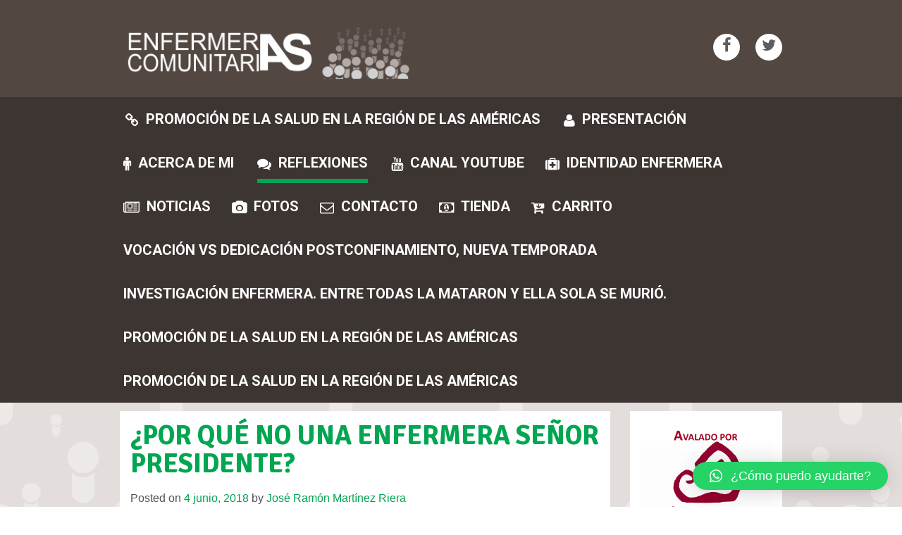

--- FILE ---
content_type: text/html; charset=UTF-8
request_url: http://efyc.jrmartinezriera.com/2018/06/04/por-que-no-una-enfermera-senor-presidente/
body_size: 20797
content:
<!DOCTYPE html>
<html lang="es">
<head>
<meta charset="UTF-8">
<meta name="viewport" content="width=device-width, initial-scale=1">
<meta name="description" content="Free Web tutorials">
<meta name="keywords" content="HTML,CSS,JavaScript">
<link rel="profile" href="http://gmpg.org/xfn/11">
<link rel="pingback" href="http://efyc.jrmartinezriera.com/xmlrpc.php">
<!--[if lt IE 9]>
    <script src="https://oss.maxcdn.com/html5shiv/3.7.2/html5shiv.min.js"></script>
    <script src="https://oss.maxcdn.com/respond/1.4.2/respond.min.js"></script>
    <![endif]-->
<link rel="shortcut icon" type="image/x-icon" href="http://efyc.jrmartinezriera.com/wp-content/uploads/2017/12/LOGO_PIE.gif">
<title>Enfermeras comunitarias</title>
<meta name='robots' content='max-image-preview:large' />
<script>window._wca = window._wca || [];</script>
<link rel='dns-prefetch' href='//static.addtoany.com' />
<link rel='dns-prefetch' href='//stats.wp.com' />
<link rel='dns-prefetch' href='//secure.gravatar.com' />
<link rel='dns-prefetch' href='//fonts.googleapis.com' />
<link rel='dns-prefetch' href='//v0.wordpress.com' />
<link rel="alternate" type="application/rss+xml" title="Enfermeras Comunitarias &raquo; Feed" href="http://efyc.jrmartinezriera.com/feed/" />
<link rel="alternate" type="application/rss+xml" title="Enfermeras Comunitarias &raquo; Feed de los comentarios" href="http://efyc.jrmartinezriera.com/comments/feed/" />
<link rel="alternate" type="application/rss+xml" title="Enfermeras Comunitarias &raquo; Comentario ¿POR QUÉ NO UNA ENFERMERA SEÑOR PRESIDENTE? del feed" href="http://efyc.jrmartinezriera.com/2018/06/04/por-que-no-una-enfermera-senor-presidente/feed/" />
<script type="text/javascript">
/* <![CDATA[ */
window._wpemojiSettings = {"baseUrl":"https:\/\/s.w.org\/images\/core\/emoji\/15.0.3\/72x72\/","ext":".png","svgUrl":"https:\/\/s.w.org\/images\/core\/emoji\/15.0.3\/svg\/","svgExt":".svg","source":{"concatemoji":"http:\/\/efyc.jrmartinezriera.com\/wp-includes\/js\/wp-emoji-release.min.js?ver=6.5.7"}};
/*! This file is auto-generated */
!function(i,n){var o,s,e;function c(e){try{var t={supportTests:e,timestamp:(new Date).valueOf()};sessionStorage.setItem(o,JSON.stringify(t))}catch(e){}}function p(e,t,n){e.clearRect(0,0,e.canvas.width,e.canvas.height),e.fillText(t,0,0);var t=new Uint32Array(e.getImageData(0,0,e.canvas.width,e.canvas.height).data),r=(e.clearRect(0,0,e.canvas.width,e.canvas.height),e.fillText(n,0,0),new Uint32Array(e.getImageData(0,0,e.canvas.width,e.canvas.height).data));return t.every(function(e,t){return e===r[t]})}function u(e,t,n){switch(t){case"flag":return n(e,"\ud83c\udff3\ufe0f\u200d\u26a7\ufe0f","\ud83c\udff3\ufe0f\u200b\u26a7\ufe0f")?!1:!n(e,"\ud83c\uddfa\ud83c\uddf3","\ud83c\uddfa\u200b\ud83c\uddf3")&&!n(e,"\ud83c\udff4\udb40\udc67\udb40\udc62\udb40\udc65\udb40\udc6e\udb40\udc67\udb40\udc7f","\ud83c\udff4\u200b\udb40\udc67\u200b\udb40\udc62\u200b\udb40\udc65\u200b\udb40\udc6e\u200b\udb40\udc67\u200b\udb40\udc7f");case"emoji":return!n(e,"\ud83d\udc26\u200d\u2b1b","\ud83d\udc26\u200b\u2b1b")}return!1}function f(e,t,n){var r="undefined"!=typeof WorkerGlobalScope&&self instanceof WorkerGlobalScope?new OffscreenCanvas(300,150):i.createElement("canvas"),a=r.getContext("2d",{willReadFrequently:!0}),o=(a.textBaseline="top",a.font="600 32px Arial",{});return e.forEach(function(e){o[e]=t(a,e,n)}),o}function t(e){var t=i.createElement("script");t.src=e,t.defer=!0,i.head.appendChild(t)}"undefined"!=typeof Promise&&(o="wpEmojiSettingsSupports",s=["flag","emoji"],n.supports={everything:!0,everythingExceptFlag:!0},e=new Promise(function(e){i.addEventListener("DOMContentLoaded",e,{once:!0})}),new Promise(function(t){var n=function(){try{var e=JSON.parse(sessionStorage.getItem(o));if("object"==typeof e&&"number"==typeof e.timestamp&&(new Date).valueOf()<e.timestamp+604800&&"object"==typeof e.supportTests)return e.supportTests}catch(e){}return null}();if(!n){if("undefined"!=typeof Worker&&"undefined"!=typeof OffscreenCanvas&&"undefined"!=typeof URL&&URL.createObjectURL&&"undefined"!=typeof Blob)try{var e="postMessage("+f.toString()+"("+[JSON.stringify(s),u.toString(),p.toString()].join(",")+"));",r=new Blob([e],{type:"text/javascript"}),a=new Worker(URL.createObjectURL(r),{name:"wpTestEmojiSupports"});return void(a.onmessage=function(e){c(n=e.data),a.terminate(),t(n)})}catch(e){}c(n=f(s,u,p))}t(n)}).then(function(e){for(var t in e)n.supports[t]=e[t],n.supports.everything=n.supports.everything&&n.supports[t],"flag"!==t&&(n.supports.everythingExceptFlag=n.supports.everythingExceptFlag&&n.supports[t]);n.supports.everythingExceptFlag=n.supports.everythingExceptFlag&&!n.supports.flag,n.DOMReady=!1,n.readyCallback=function(){n.DOMReady=!0}}).then(function(){return e}).then(function(){var e;n.supports.everything||(n.readyCallback(),(e=n.source||{}).concatemoji?t(e.concatemoji):e.wpemoji&&e.twemoji&&(t(e.twemoji),t(e.wpemoji)))}))}((window,document),window._wpemojiSettings);
/* ]]> */
</script>
<style id='wp-emoji-styles-inline-css' type='text/css'>

	img.wp-smiley, img.emoji {
		display: inline !important;
		border: none !important;
		box-shadow: none !important;
		height: 1em !important;
		width: 1em !important;
		margin: 0 0.07em !important;
		vertical-align: -0.1em !important;
		background: none !important;
		padding: 0 !important;
	}
</style>
<link rel='stylesheet' id='wp-block-library-css' href='http://efyc.jrmartinezriera.com/wp-includes/css/dist/block-library/style.min.css?ver=6.5.7' type='text/css' media='all' />
<link rel='stylesheet' id='mediaelement-css' href='http://efyc.jrmartinezriera.com/wp-includes/js/mediaelement/mediaelementplayer-legacy.min.css?ver=4.2.17' type='text/css' media='all' />
<link rel='stylesheet' id='wp-mediaelement-css' href='http://efyc.jrmartinezriera.com/wp-includes/js/mediaelement/wp-mediaelement.min.css?ver=6.5.7' type='text/css' media='all' />
<style id='jetpack-sharing-buttons-style-inline-css' type='text/css'>
.jetpack-sharing-buttons__services-list{display:flex;flex-direction:row;flex-wrap:wrap;gap:0;list-style-type:none;margin:5px;padding:0}.jetpack-sharing-buttons__services-list.has-small-icon-size{font-size:12px}.jetpack-sharing-buttons__services-list.has-normal-icon-size{font-size:16px}.jetpack-sharing-buttons__services-list.has-large-icon-size{font-size:24px}.jetpack-sharing-buttons__services-list.has-huge-icon-size{font-size:36px}@media print{.jetpack-sharing-buttons__services-list{display:none!important}}.editor-styles-wrapper .wp-block-jetpack-sharing-buttons{gap:0;padding-inline-start:0}ul.jetpack-sharing-buttons__services-list.has-background{padding:1.25em 2.375em}
</style>
<style id='classic-theme-styles-inline-css' type='text/css'>
/*! This file is auto-generated */
.wp-block-button__link{color:#fff;background-color:#32373c;border-radius:9999px;box-shadow:none;text-decoration:none;padding:calc(.667em + 2px) calc(1.333em + 2px);font-size:1.125em}.wp-block-file__button{background:#32373c;color:#fff;text-decoration:none}
</style>
<style id='global-styles-inline-css' type='text/css'>
body{--wp--preset--color--black: #000000;--wp--preset--color--cyan-bluish-gray: #abb8c3;--wp--preset--color--white: #ffffff;--wp--preset--color--pale-pink: #f78da7;--wp--preset--color--vivid-red: #cf2e2e;--wp--preset--color--luminous-vivid-orange: #ff6900;--wp--preset--color--luminous-vivid-amber: #fcb900;--wp--preset--color--light-green-cyan: #7bdcb5;--wp--preset--color--vivid-green-cyan: #00d084;--wp--preset--color--pale-cyan-blue: #8ed1fc;--wp--preset--color--vivid-cyan-blue: #0693e3;--wp--preset--color--vivid-purple: #9b51e0;--wp--preset--gradient--vivid-cyan-blue-to-vivid-purple: linear-gradient(135deg,rgba(6,147,227,1) 0%,rgb(155,81,224) 100%);--wp--preset--gradient--light-green-cyan-to-vivid-green-cyan: linear-gradient(135deg,rgb(122,220,180) 0%,rgb(0,208,130) 100%);--wp--preset--gradient--luminous-vivid-amber-to-luminous-vivid-orange: linear-gradient(135deg,rgba(252,185,0,1) 0%,rgba(255,105,0,1) 100%);--wp--preset--gradient--luminous-vivid-orange-to-vivid-red: linear-gradient(135deg,rgba(255,105,0,1) 0%,rgb(207,46,46) 100%);--wp--preset--gradient--very-light-gray-to-cyan-bluish-gray: linear-gradient(135deg,rgb(238,238,238) 0%,rgb(169,184,195) 100%);--wp--preset--gradient--cool-to-warm-spectrum: linear-gradient(135deg,rgb(74,234,220) 0%,rgb(151,120,209) 20%,rgb(207,42,186) 40%,rgb(238,44,130) 60%,rgb(251,105,98) 80%,rgb(254,248,76) 100%);--wp--preset--gradient--blush-light-purple: linear-gradient(135deg,rgb(255,206,236) 0%,rgb(152,150,240) 100%);--wp--preset--gradient--blush-bordeaux: linear-gradient(135deg,rgb(254,205,165) 0%,rgb(254,45,45) 50%,rgb(107,0,62) 100%);--wp--preset--gradient--luminous-dusk: linear-gradient(135deg,rgb(255,203,112) 0%,rgb(199,81,192) 50%,rgb(65,88,208) 100%);--wp--preset--gradient--pale-ocean: linear-gradient(135deg,rgb(255,245,203) 0%,rgb(182,227,212) 50%,rgb(51,167,181) 100%);--wp--preset--gradient--electric-grass: linear-gradient(135deg,rgb(202,248,128) 0%,rgb(113,206,126) 100%);--wp--preset--gradient--midnight: linear-gradient(135deg,rgb(2,3,129) 0%,rgb(40,116,252) 100%);--wp--preset--font-size--small: 13px;--wp--preset--font-size--medium: 20px;--wp--preset--font-size--large: 36px;--wp--preset--font-size--x-large: 42px;--wp--preset--font-family--inter: "Inter", sans-serif;--wp--preset--font-family--cardo: Cardo;--wp--preset--spacing--20: 0.44rem;--wp--preset--spacing--30: 0.67rem;--wp--preset--spacing--40: 1rem;--wp--preset--spacing--50: 1.5rem;--wp--preset--spacing--60: 2.25rem;--wp--preset--spacing--70: 3.38rem;--wp--preset--spacing--80: 5.06rem;--wp--preset--shadow--natural: 6px 6px 9px rgba(0, 0, 0, 0.2);--wp--preset--shadow--deep: 12px 12px 50px rgba(0, 0, 0, 0.4);--wp--preset--shadow--sharp: 6px 6px 0px rgba(0, 0, 0, 0.2);--wp--preset--shadow--outlined: 6px 6px 0px -3px rgba(255, 255, 255, 1), 6px 6px rgba(0, 0, 0, 1);--wp--preset--shadow--crisp: 6px 6px 0px rgba(0, 0, 0, 1);}:where(.is-layout-flex){gap: 0.5em;}:where(.is-layout-grid){gap: 0.5em;}body .is-layout-flex{display: flex;}body .is-layout-flex{flex-wrap: wrap;align-items: center;}body .is-layout-flex > *{margin: 0;}body .is-layout-grid{display: grid;}body .is-layout-grid > *{margin: 0;}:where(.wp-block-columns.is-layout-flex){gap: 2em;}:where(.wp-block-columns.is-layout-grid){gap: 2em;}:where(.wp-block-post-template.is-layout-flex){gap: 1.25em;}:where(.wp-block-post-template.is-layout-grid){gap: 1.25em;}.has-black-color{color: var(--wp--preset--color--black) !important;}.has-cyan-bluish-gray-color{color: var(--wp--preset--color--cyan-bluish-gray) !important;}.has-white-color{color: var(--wp--preset--color--white) !important;}.has-pale-pink-color{color: var(--wp--preset--color--pale-pink) !important;}.has-vivid-red-color{color: var(--wp--preset--color--vivid-red) !important;}.has-luminous-vivid-orange-color{color: var(--wp--preset--color--luminous-vivid-orange) !important;}.has-luminous-vivid-amber-color{color: var(--wp--preset--color--luminous-vivid-amber) !important;}.has-light-green-cyan-color{color: var(--wp--preset--color--light-green-cyan) !important;}.has-vivid-green-cyan-color{color: var(--wp--preset--color--vivid-green-cyan) !important;}.has-pale-cyan-blue-color{color: var(--wp--preset--color--pale-cyan-blue) !important;}.has-vivid-cyan-blue-color{color: var(--wp--preset--color--vivid-cyan-blue) !important;}.has-vivid-purple-color{color: var(--wp--preset--color--vivid-purple) !important;}.has-black-background-color{background-color: var(--wp--preset--color--black) !important;}.has-cyan-bluish-gray-background-color{background-color: var(--wp--preset--color--cyan-bluish-gray) !important;}.has-white-background-color{background-color: var(--wp--preset--color--white) !important;}.has-pale-pink-background-color{background-color: var(--wp--preset--color--pale-pink) !important;}.has-vivid-red-background-color{background-color: var(--wp--preset--color--vivid-red) !important;}.has-luminous-vivid-orange-background-color{background-color: var(--wp--preset--color--luminous-vivid-orange) !important;}.has-luminous-vivid-amber-background-color{background-color: var(--wp--preset--color--luminous-vivid-amber) !important;}.has-light-green-cyan-background-color{background-color: var(--wp--preset--color--light-green-cyan) !important;}.has-vivid-green-cyan-background-color{background-color: var(--wp--preset--color--vivid-green-cyan) !important;}.has-pale-cyan-blue-background-color{background-color: var(--wp--preset--color--pale-cyan-blue) !important;}.has-vivid-cyan-blue-background-color{background-color: var(--wp--preset--color--vivid-cyan-blue) !important;}.has-vivid-purple-background-color{background-color: var(--wp--preset--color--vivid-purple) !important;}.has-black-border-color{border-color: var(--wp--preset--color--black) !important;}.has-cyan-bluish-gray-border-color{border-color: var(--wp--preset--color--cyan-bluish-gray) !important;}.has-white-border-color{border-color: var(--wp--preset--color--white) !important;}.has-pale-pink-border-color{border-color: var(--wp--preset--color--pale-pink) !important;}.has-vivid-red-border-color{border-color: var(--wp--preset--color--vivid-red) !important;}.has-luminous-vivid-orange-border-color{border-color: var(--wp--preset--color--luminous-vivid-orange) !important;}.has-luminous-vivid-amber-border-color{border-color: var(--wp--preset--color--luminous-vivid-amber) !important;}.has-light-green-cyan-border-color{border-color: var(--wp--preset--color--light-green-cyan) !important;}.has-vivid-green-cyan-border-color{border-color: var(--wp--preset--color--vivid-green-cyan) !important;}.has-pale-cyan-blue-border-color{border-color: var(--wp--preset--color--pale-cyan-blue) !important;}.has-vivid-cyan-blue-border-color{border-color: var(--wp--preset--color--vivid-cyan-blue) !important;}.has-vivid-purple-border-color{border-color: var(--wp--preset--color--vivid-purple) !important;}.has-vivid-cyan-blue-to-vivid-purple-gradient-background{background: var(--wp--preset--gradient--vivid-cyan-blue-to-vivid-purple) !important;}.has-light-green-cyan-to-vivid-green-cyan-gradient-background{background: var(--wp--preset--gradient--light-green-cyan-to-vivid-green-cyan) !important;}.has-luminous-vivid-amber-to-luminous-vivid-orange-gradient-background{background: var(--wp--preset--gradient--luminous-vivid-amber-to-luminous-vivid-orange) !important;}.has-luminous-vivid-orange-to-vivid-red-gradient-background{background: var(--wp--preset--gradient--luminous-vivid-orange-to-vivid-red) !important;}.has-very-light-gray-to-cyan-bluish-gray-gradient-background{background: var(--wp--preset--gradient--very-light-gray-to-cyan-bluish-gray) !important;}.has-cool-to-warm-spectrum-gradient-background{background: var(--wp--preset--gradient--cool-to-warm-spectrum) !important;}.has-blush-light-purple-gradient-background{background: var(--wp--preset--gradient--blush-light-purple) !important;}.has-blush-bordeaux-gradient-background{background: var(--wp--preset--gradient--blush-bordeaux) !important;}.has-luminous-dusk-gradient-background{background: var(--wp--preset--gradient--luminous-dusk) !important;}.has-pale-ocean-gradient-background{background: var(--wp--preset--gradient--pale-ocean) !important;}.has-electric-grass-gradient-background{background: var(--wp--preset--gradient--electric-grass) !important;}.has-midnight-gradient-background{background: var(--wp--preset--gradient--midnight) !important;}.has-small-font-size{font-size: var(--wp--preset--font-size--small) !important;}.has-medium-font-size{font-size: var(--wp--preset--font-size--medium) !important;}.has-large-font-size{font-size: var(--wp--preset--font-size--large) !important;}.has-x-large-font-size{font-size: var(--wp--preset--font-size--x-large) !important;}
.wp-block-navigation a:where(:not(.wp-element-button)){color: inherit;}
:where(.wp-block-post-template.is-layout-flex){gap: 1.25em;}:where(.wp-block-post-template.is-layout-grid){gap: 1.25em;}
:where(.wp-block-columns.is-layout-flex){gap: 2em;}:where(.wp-block-columns.is-layout-grid){gap: 2em;}
.wp-block-pullquote{font-size: 1.5em;line-height: 1.6;}
</style>
<link rel='stylesheet' id='contact-form-7-css' href='http://efyc.jrmartinezriera.com/wp-content/plugins/contact-form-7/includes/css/styles.css?ver=5.9.8' type='text/css' media='all' />
<link rel='stylesheet' id='woocommerce-layout-css' href='http://efyc.jrmartinezriera.com/wp-content/plugins/woocommerce/assets/css/woocommerce-layout.css?ver=9.4.4' type='text/css' media='all' />
<style id='woocommerce-layout-inline-css' type='text/css'>

	.infinite-scroll .woocommerce-pagination {
		display: none;
	}
</style>
<link rel='stylesheet' id='woocommerce-smallscreen-css' href='http://efyc.jrmartinezriera.com/wp-content/plugins/woocommerce/assets/css/woocommerce-smallscreen.css?ver=9.4.4' type='text/css' media='only screen and (max-width: 768px)' />
<link rel='stylesheet' id='woocommerce-general-css' href='http://efyc.jrmartinezriera.com/wp-content/plugins/woocommerce/assets/css/woocommerce.css?ver=9.4.4' type='text/css' media='all' />
<style id='woocommerce-inline-inline-css' type='text/css'>
.woocommerce form .form-row .required { visibility: visible; }
</style>
<link rel='stylesheet' id='ginarzschool-all-style-css' href='http://efyc.jrmartinezriera.com/wp-content/themes/school-days/min-css/style.min.css?ver=6.5.7' type='text/css' media='all' />
<link rel='stylesheet' id='ginarzschool-font-awesome-css' href='http://efyc.jrmartinezriera.com/wp-content/themes/school-days/font-awesome/css/font-awesome.min.css?ver=6.5.7' type='text/css' media='all' />
<link rel='stylesheet' id='qlwapp-css' href='http://efyc.jrmartinezriera.com/wp-content/plugins/wp-whatsapp-chat/build/frontend/css/style.css?ver=7.5.3' type='text/css' media='all' />
<link rel='stylesheet' id='addtoany-css' href='http://efyc.jrmartinezriera.com/wp-content/plugins/add-to-any/addtoany.min.css?ver=1.16' type='text/css' media='all' />
<link rel='stylesheet' id='redux-google-fonts-ginarzschool-css' href='http://fonts.googleapis.com/css?family=Roboto+Condensed%7CRoboto%3A700%7CSignika%3A700&#038;ver=1517822628' type='text/css' media='all' />
<script type="text/javascript" id="addtoany-core-js-before">
/* <![CDATA[ */
window.a2a_config=window.a2a_config||{};a2a_config.callbacks=[];a2a_config.overlays=[];a2a_config.templates={};a2a_localize = {
	Share: "Compartir",
	Save: "Guardar",
	Subscribe: "Suscribir",
	Email: "Correo electrónico",
	Bookmark: "Marcador",
	ShowAll: "Mostrar todo",
	ShowLess: "Mostrar menos",
	FindServices: "Encontrar servicio(s)",
	FindAnyServiceToAddTo: "Encuentra al instante cualquier servicio para añadir a",
	PoweredBy: "Funciona con",
	ShareViaEmail: "Compartir por correo electrónico",
	SubscribeViaEmail: "Suscribirse a través de correo electrónico",
	BookmarkInYourBrowser: "Añadir a marcadores de tu navegador",
	BookmarkInstructions: "Presiona «Ctrl+D» o «\u2318+D» para añadir esta página a marcadores",
	AddToYourFavorites: "Añadir a tus favoritos",
	SendFromWebOrProgram: "Enviar desde cualquier dirección o programa de correo electrónico ",
	EmailProgram: "Programa de correo electrónico",
	More: "Más&#8230;",
	ThanksForSharing: "¡Gracias por compartir!",
	ThanksForFollowing: "¡Gracias por seguirnos!"
};
/* ]]> */
</script>
<script type="text/javascript" defer src="https://static.addtoany.com/menu/page.js" id="addtoany-core-js"></script>
<script type="text/javascript" src="http://efyc.jrmartinezriera.com/wp-includes/js/jquery/jquery.min.js?ver=3.7.1" id="jquery-core-js"></script>
<script type="text/javascript" src="http://efyc.jrmartinezriera.com/wp-includes/js/jquery/jquery-migrate.min.js?ver=3.4.1" id="jquery-migrate-js"></script>
<script type="text/javascript" defer src="http://efyc.jrmartinezriera.com/wp-content/plugins/add-to-any/addtoany.min.js?ver=1.1" id="addtoany-jquery-js"></script>
<script type="text/javascript" id="rs-likes-js-extra">
/* <![CDATA[ */
var rs_like_ajax = {"ajax_url":"http:\/\/efyc.jrmartinezriera.com\/wp-admin\/admin-ajax.php","like_txt":"Like","undo_txt":"Undo Like"};
/* ]]> */
</script>
<script type="text/javascript" src="http://efyc.jrmartinezriera.com/wp-content/plugins/rs-likes/public/js/rs-likes-public.js?ver=1.0.0" id="rs-likes-js"></script>
<script type="text/javascript" src="http://efyc.jrmartinezriera.com/wp-content/plugins/woocommerce/assets/js/jquery-blockui/jquery.blockUI.min.js?ver=2.7.0-wc.9.4.4" id="jquery-blockui-js" defer="defer" data-wp-strategy="defer"></script>
<script type="text/javascript" id="wc-add-to-cart-js-extra">
/* <![CDATA[ */
var wc_add_to_cart_params = {"ajax_url":"\/wp-admin\/admin-ajax.php","wc_ajax_url":"\/?wc-ajax=%%endpoint%%","i18n_view_cart":"Ver carrito","cart_url":"http:\/\/efyc.jrmartinezriera.com\/carrito\/","is_cart":"","cart_redirect_after_add":"no"};
/* ]]> */
</script>
<script type="text/javascript" src="http://efyc.jrmartinezriera.com/wp-content/plugins/woocommerce/assets/js/frontend/add-to-cart.min.js?ver=9.4.4" id="wc-add-to-cart-js" defer="defer" data-wp-strategy="defer"></script>
<script type="text/javascript" src="http://efyc.jrmartinezriera.com/wp-content/plugins/woocommerce/assets/js/js-cookie/js.cookie.min.js?ver=2.1.4-wc.9.4.4" id="js-cookie-js" defer="defer" data-wp-strategy="defer"></script>
<script type="text/javascript" id="woocommerce-js-extra">
/* <![CDATA[ */
var woocommerce_params = {"ajax_url":"\/wp-admin\/admin-ajax.php","wc_ajax_url":"\/?wc-ajax=%%endpoint%%"};
/* ]]> */
</script>
<script type="text/javascript" src="http://efyc.jrmartinezriera.com/wp-content/plugins/woocommerce/assets/js/frontend/woocommerce.min.js?ver=9.4.4" id="woocommerce-js" defer="defer" data-wp-strategy="defer"></script>
<script type="text/javascript" src="https://stats.wp.com/s-202604.js" id="woocommerce-analytics-js" defer="defer" data-wp-strategy="defer"></script>
<link rel="https://api.w.org/" href="http://efyc.jrmartinezriera.com/wp-json/" /><link rel="alternate" type="application/json" href="http://efyc.jrmartinezriera.com/wp-json/wp/v2/posts/597" /><link rel="EditURI" type="application/rsd+xml" title="RSD" href="http://efyc.jrmartinezriera.com/xmlrpc.php?rsd" />
<meta name="generator" content="WordPress 6.5.7" />
<meta name="generator" content="WooCommerce 9.4.4" />
<link rel="canonical" href="http://efyc.jrmartinezriera.com/2018/06/04/por-que-no-una-enfermera-senor-presidente/" />
<link rel='shortlink' href='https://wp.me/p9RD1Y-9D' />
<link rel="alternate" type="application/json+oembed" href="http://efyc.jrmartinezriera.com/wp-json/oembed/1.0/embed?url=http%3A%2F%2Fefyc.jrmartinezriera.com%2F2018%2F06%2F04%2Fpor-que-no-una-enfermera-senor-presidente%2F" />
<link rel="alternate" type="text/xml+oembed" href="http://efyc.jrmartinezriera.com/wp-json/oembed/1.0/embed?url=http%3A%2F%2Fefyc.jrmartinezriera.com%2F2018%2F06%2F04%2Fpor-que-no-una-enfermera-senor-presidente%2F&#038;format=xml" />
<!-- start Simple Custom CSS and JS -->
<script type="text/javascript">
 

jQuery(document).ready(function(){
  jQuery("#tab-description h2:first").text("¿Qué hay en este libro?");;
});

</script>
<!-- end Simple Custom CSS and JS -->
<!-- start Simple Custom CSS and JS -->
<style type="text/css">
/* Menú */
.menu-menu-principal-container #primary-menu .sub-menu {
	z-index:9999;
}
.menu-menu-principal-container #primary-menu .wpmi-icon {
	margin-bottom:7px;
}</style>
<!-- end Simple Custom CSS and JS -->
<!-- start Simple Custom CSS and JS -->
<style type="text/css">
/* Producto */
.product-template-default #secondary {
	display:none;
}
.product-template-default .left-blog {
	width:100%;
  	background: white;
    padding: 20px 50px;
    border-radius: 10px;
}
.product-template-default .product .entry-header {
	text-align: center;
    margin: 2em;
}
.product-template-default .product .cart .quantity {
	width:20%;
}
.product-template-default .product .cart .quantity .input-text {
	height: 35.5px;
    width: 90%;
}
.product-template-default .product .cart .single_add_to_cart_button {
  	border-radius: 0;
    background: #00a651;
    width: 78%;
}
.product-template-default .product .cart .single_add_to_cart_button:hover {
  	border-radius: 0;
    background: #00803e;
    width: 78%;
}
.product-template-default .wc-tabs {
	display:none;
}
.product-template-default .woocommerce-tabs ul p {
    margin: 0;
}
.product-template-default .woocommerce-Tabs-panel h2:first-child {
	text-align: center;
}
.product-template-default .single-product .summary .price {
	margin-bottom: 20px;
    font-size: 1.85em !important;
}
.product-template-default .product .woocommerce-message {
  	border: 1px solid #c3e6cb;
    border-radius: 10px;
    background: #d4edda;
    color: #155724;
}
.product-template-default .product .woocommerce-message .button {
    border: 1px solid #ccc;
}
.product-template-default .product .woocommerce-product-details__short-description p {
	font-size:15px;
  	line-height: 30px;
}
/* Tienda */
.woocommerce-page .post-1085 .left {
	text-align: center;
  	padding: 0;
  	margin-bottom: 0;
}
.woocommerce-page .post-1085 {
	border-radius: 10px;
  	padding: 30px;
}
.woocommerce-page .post-1085 .woocommerce-loop-product__title, .page-id-1085 .post-1085 .product {
	text-align:center;
}
.woocommerce-page .post-1085 .intro {
	text-align: center;
}
.woocommerce-page .post-1085 .container .woocommerce-loop-product__title {
	line-height: 25px;
    height: 80px;
}
.woocommerce-page .post-1085 .product .price {
	font-size: 1.85em !important;
    font-family: "roboto condensed";
}
.woocommerce-page .post-1085 .product .attachment-woocommerce_thumbnail {
	border-radius: 10px;
}
.woocommerce-page .post-1085 .product .attachment-woocommerce_thumbnail:hover {
	background: black;
  	opacity: 0.7;
}
.woocommerce-page .post-1085 .product .add_to_cart_button {
	border-radius: 0;
    background: #00a651;
    color: white;
    width: 70%;
}
.woocommerce-page .post-1085 .product .add_to_cart_button:hover {
	border-radius: 0;
    background: #00803e;
    color: white;
    width: 70%;
}

/* Carrito */
.woocommerce-cart .fun-block .container {
	padding: 0 3em !important;
}
.woocommerce-cart .fun-block .left {
	padding: 0;
    text-align: center;
 	margin-bottom: 0; 	
}
.woocommerce-cart .fun-block {
    border-radius: 10px;
    padding-bottom: 30px;
}
.woocommerce-cart .fun-block .woocommerce-cart-form .shop_table_responsive {
	border: 0;
}
.woocommerce-cart .fun-block .container .woocommerce .woocommerce-cart-form .shop_table thead tr th {
	background: #f2f2f2 !important;
  	color: #535353 !important;
}
.woocommerce-cart .fun-block .woocommerce-cart-form .shop_table_responsive .actions {
	background: white;
    border: 0;
    padding: 12px 0;
}
.woocommerce-cart .fun-block .container .woocommerce-message {
	border: 1px solid #c3e6cb;
    border-radius: 10px;
    background: #d4edda;
    color: #155724;
}
.woocommerce-cart .fun-block .container .checkout-button {
	border-radius: 0;
    background: #00a651;
}
.woocommerce-cart .fun-block .container .checkout-button:hover {
	border-radius: 0;
    background: #00803e;
}
.woocommerce-cart .fun-block .container .cart-empty {
	text-align: center;
    border: 0;
    border-radius: 10px;
}

/* Pago */
.woocommerce-checkout .col2-set .col-1,
.woocommerce-checkout .col2-set .col-2 {
    width: 100% !important;
}
.woocommerce-checkout .col2-set .col-1 {
    margin-bottom: 30px;
}
.woocommerce-checkout .cart-subtotal {
	display:none;
}
.woocommerce-checkout .fun-block {
	border-radius: 10px;
  	padding: 30px;
}
.woocommerce-checkout .fun-block .left {
    padding: 0;
    text-align: center;
  	margin-bottom:0;
}
.woocommerce-checkout .woocommerce-error {
	color: #721c24;
    background-color: #f8d7da;
    border: 1px solid #f5c6cb;
    border-radius: 10px;
}
.woocommerce-checkout .order-total {
	background:#fff;
}
.woocommerce-checkout .woocommerce-checkout-review-order-table thead th {
    background-color: #f2f2f2;
    color: #535353;
}
.woocommerce-checkout .payment_box {
	background-color: #ffffff !important;
}
.woocommerce-checkout .payment_box::before {
	border: 1em solid #ffffff !important;
    border-right-color: transparent !important;
    border-left-color: transparent !important;
    border-top-color: transparent !important;
}</style>
<!-- end Simple Custom CSS and JS -->
<style>[class*=" icon-oc-"],[class^=icon-oc-]{speak:none;font-style:normal;font-weight:400;font-variant:normal;text-transform:none;line-height:1;-webkit-font-smoothing:antialiased;-moz-osx-font-smoothing:grayscale}.icon-oc-one-com-white-32px-fill:before{content:"901"}.icon-oc-one-com:before{content:"900"}#one-com-icon,.toplevel_page_onecom-wp .wp-menu-image{speak:none;display:flex;align-items:center;justify-content:center;text-transform:none;line-height:1;-webkit-font-smoothing:antialiased;-moz-osx-font-smoothing:grayscale}.onecom-wp-admin-bar-item>a,.toplevel_page_onecom-wp>.wp-menu-name{font-size:16px;font-weight:400;line-height:1}.toplevel_page_onecom-wp>.wp-menu-name img{width:69px;height:9px;}.wp-submenu-wrap.wp-submenu>.wp-submenu-head>img{width:88px;height:auto}.onecom-wp-admin-bar-item>a img{height:7px!important}.onecom-wp-admin-bar-item>a img,.toplevel_page_onecom-wp>.wp-menu-name img{opacity:.8}.onecom-wp-admin-bar-item.hover>a img,.toplevel_page_onecom-wp.wp-has-current-submenu>.wp-menu-name img,li.opensub>a.toplevel_page_onecom-wp>.wp-menu-name img{opacity:1}#one-com-icon:before,.onecom-wp-admin-bar-item>a:before,.toplevel_page_onecom-wp>.wp-menu-image:before{content:'';position:static!important;background-color:rgba(240,245,250,.4);border-radius:102px;width:18px;height:18px;padding:0!important}.onecom-wp-admin-bar-item>a:before{width:14px;height:14px}.onecom-wp-admin-bar-item.hover>a:before,.toplevel_page_onecom-wp.opensub>a>.wp-menu-image:before,.toplevel_page_onecom-wp.wp-has-current-submenu>.wp-menu-image:before{background-color:#76b82a}.onecom-wp-admin-bar-item>a{display:inline-flex!important;align-items:center;justify-content:center}#one-com-logo-wrapper{font-size:4em}#one-com-icon{vertical-align:middle}.imagify-welcome{display:none !important;}</style>	<style>img#wpstats{display:none}</style>
		                <style type="text/css">
                    .ocsp-comment-captcha input.oc-captcha-val {
                        width: 50px !important;
                        height: 32px !important;
                        vertical-align: middle;
                        border-radius: 0 !important;
                        border: 0 !important;
                        font-size: 16px;
                        outline: none;
                        text-align: center;
                        border-left: 1px solid #ccc !important;
                        margin-left: 8px;

                    }

                    .ocsp-comment-captcha a.small {
                        font-size: 11px;
                        font-weight: 400;

                    }

                    .ocsp-d-block{
                        display: block!important;
                    }

                    .ocsp-d-none {
                        display: none !important;
                    }

                    .ocsp-d-inline-block{

                        display: inline-block !important;
                    }

                    .ocsp-text-info {
                        color: #17a2b8 !important;

                    }

                    .ocsp-text-danger {
                        color: #dc3545 !important;
                    }

                    .ocsp-comment-captcha #oc_cap_img {
                        border-radius: 0 !important;
                    }

                    .ocsp-comment-captcha .ocsp-cap-container {
                        border: 1px solid #BBBBBB !important;
                        background-color: white !important;
                    }

                    .ocsp-comment-captcha {
                        margin-bottom: 12px;
                        margin-top: 10px;
                    }
                </style>

                	<noscript><style>.woocommerce-product-gallery{ opacity: 1 !important; }</style></noscript>
	<style type="text/css">.recentcomments a{display:inline !important;padding:0 !important;margin:0 !important;}</style>
<!-- Jetpack Open Graph Tags -->
<meta property="og:type" content="article" />
<meta property="og:title" content="¿POR QUÉ NO UNA ENFERMERA SEÑOR PRESIDENTE?" />
<meta property="og:url" content="http://efyc.jrmartinezriera.com/2018/06/04/por-que-no-una-enfermera-senor-presidente/" />
<meta property="og:description" content="  Estimado Sr. Presidente:   Soy consciente de las presiones que estará recibiendo para constituir su gobierno. No es mi intención unirme a las citadas presiones. Entre otras cosas porque no tengo …" />
<meta property="article:published_time" content="2018-06-04T18:17:41+00:00" />
<meta property="article:modified_time" content="2018-06-04T18:17:41+00:00" />
<meta property="og:site_name" content="Enfermeras Comunitarias" />
<meta property="og:image" content="http://efyc.jrmartinezriera.com/wp-content/uploads/2018/06/PEDROSANCHEZ_enf-300x150.jpg" />
<meta property="og:image:width" content="536" />
<meta property="og:image:height" content="268" />
<meta property="og:image:alt" content="" />
<meta property="og:locale" content="es_ES" />
<meta name="twitter:text:title" content="¿POR QUÉ NO UNA ENFERMERA SEÑOR PRESIDENTE?" />
<meta name="twitter:image" content="http://efyc.jrmartinezriera.com/wp-content/uploads/2018/06/PEDROSANCHEZ_enf-300x150.jpg?w=640" />
<meta name="twitter:card" content="summary_large_image" />

<!-- End Jetpack Open Graph Tags -->
<style id='wp-fonts-local' type='text/css'>
@font-face{font-family:Inter;font-style:normal;font-weight:300 900;font-display:fallback;src:url('http://efyc.jrmartinezriera.com/wp-content/plugins/woocommerce/assets/fonts/Inter-VariableFont_slnt,wght.woff2') format('woff2');font-stretch:normal;}
@font-face{font-family:Cardo;font-style:normal;font-weight:400;font-display:fallback;src:url('http://efyc.jrmartinezriera.com/wp-content/plugins/woocommerce/assets/fonts/cardo_normal_400.woff2') format('woff2');}
</style>
<link rel="icon" href="http://efyc.jrmartinezriera.com/wp-content/uploads/2017/12/LOGO_PIE.gif" sizes="32x32" />
<link rel="icon" href="http://efyc.jrmartinezriera.com/wp-content/uploads/2017/12/LOGO_PIE.gif" sizes="192x192" />
<link rel="apple-touch-icon" href="http://efyc.jrmartinezriera.com/wp-content/uploads/2017/12/LOGO_PIE.gif" />
<meta name="msapplication-TileImage" content="http://efyc.jrmartinezriera.com/wp-content/uploads/2017/12/LOGO_PIE.gif" />
<style type="text/css" title="dynamic-css" class="options-output">a{color:#00A651;}a:hover{color:#00a651;}a:active{color:#00a651;}body p{font-family:"Roboto Condensed";line-height:32px;font-weight:normal;font-style:normal;color:rgb(83,83,83);font-size:18px;}h1,h1,h1,h1,h1{font-family:Roboto;line-height:40px;font-weight:700;font-style:normal;color:#00A651;font-size:45px;}h2,h2,h2,h2,h2{font-family:Signika;line-height:40px;font-weight:700;font-style:normal;color:#00a651;font-size:38px;}h3,h3,h3,h3,h3{font-family:Roboto;line-height:30px;font-weight:700;font-style:normal;color:#00a651;font-size:30px;}h4,h4,h4,h4,h4{font-family:Roboto;line-height:20px;font-weight:700;font-style:normal;color:#00a651;font-size:20px;}h5,h5,h5,h5,h5{font-family:Roboto;line-height:15px;font-weight:700;font-style:normal;color:#00a651;font-size:15px;}h6,h6,h6,h6,h6{font-family:Roboto;line-height:15px;font-weight:700;font-style:normal;color:#00a651;font-size:12px;}.social ul li a{color:#5e5e5e;}.social ul li a{background-color:#ffffff;}</style>			<style>
				:root {
				--qlwapp-scheme-font-family:inherit;--qlwapp-scheme-font-size:18px;--qlwapp-scheme-icon-size:60px;--qlwapp-scheme-icon-font-size:24px;--qlwapp-scheme-box-message-word-break:break-all;				}
			</style>
			<style>
body p{
	font-size:18px;
	line-height:32px;
	color:rgb(83,83,83); 
	font-family:Roboto Condensed;
	font-style:;
	font-weight:;
}

.footer-block .menu li a:hover{color:}
.footer-block .menu li a{
	font-size:;
	line-height:;
	color:; 
	font-family:;
	font-weight:;
}
.sara-block{
	background:url()     !important;
	background-size: cover !important;
}
.footer-block{
	background:url(http://efyc.jrmartinezriera.com/wp-content/themes/school-days/images/foot.png)    !important;
	background-size:cover !important;
}
.anchor a{
	background: #17a554!important;
}
.anchor a:hover{
	background: #3FB874!important;
	color:#fff !important;
}
.top-block {
	background-color:#534741!important;
}
.home-wrap{
	
	background:url(http://efyc.jrmartinezriera.com/wp-content/uploads/2017/12/fondo-1.png)    #ffffff !important ;

	
}

p a{
	color:#00A651;
}
p a:hover{
	color:#00a651;
}
p a:active, p a:visited{
    color:#00a651;
}
html body #content-wrap .one-button, html body #content-wrap .one-button:visited{
    background-color:#17a554}
html body #content-wrap .one-button:hover{
    background-color:#3FB874}
html body #content-wrap .one-button:active{
    background-color:#138946}
</style></head>

<body class="post-template-default single single-post postid-597 single-format-standard theme-school-days woocommerce-no-js">
	
<div id="section" class="site">
	<!-- begin page-wrap -->
	<div id="page-wrap"> 
		<a class="skip-link screen-reader-text" href="#main">Skip to content</a>

		<header id="header-wrap" class="site-header" >
			<div class="top-block">
				<div class="centering">
					<div class="logo">
														<h1>
								
								<a href="http://efyc.jrmartinezriera.com/" rel="home">
								 
									<img src="http://efyc.jrmartinezriera.com/wp-content/uploads/2017/12/LOGO_WEB.gif" alt="Enfermeras Comunitarias"/>
																</a>
							</h1>
							
						
					</div>
					<div class="social">
						<ul>
																				<li class="fb"><a href="https://www.facebook.com/joseramon.martinezriera.7" target="_blank"><i class="fa fa-facebook" aria-hidden="true"></i></a></li>
																				<li class="tw"><a href="https://twitter.com/JosRamnMartnez1" target="_blank"><i class="fa fa-twitter" aria-hidden="true"></i></a></li>
																																																																		</ul>
					</div>
				</div>
			  </div>
				<div class="nav-block">
					<div class="header mobileview">
						<a class="micon" id="mobile-nav" href="#menu"><i class="fa fa-bars" aria-hidden="true"></i></a>
					</div>
					<div class="centering">
						<div class="menu-menu-principal-container"><ul id="primary-menu" class="menu"><li id="menu-item-120" class="menu-item menu-item-type-custom menu-item-object-custom menu-item-has-children menu-item-120"><a href="https://www.promocionsaludregionamericas.com/"><i style="font-size:1em;" class="wpmi__icon wpmi__label-0 wpmi__position-before wpmi__align-middle wpmi__size-1 fa fa-link "></i>PROMOCIÓN DE LA SALUD en la Región de las Américas</a>
<ul class="sub-menu">
	<li id="menu-item-121" class="menu-item menu-item-type-custom menu-item-object-custom menu-item-121"><a href="http://www.enfermeriacomunitaria.org">AEC</a></li>
	<li id="menu-item-122" class="menu-item menu-item-type-custom menu-item-object-custom menu-item-122"><a href="http://catedraefyc.ua.es">Cátedra EFyC</a></li>
	<li id="menu-item-1075" class="menu-item menu-item-type-custom menu-item-object-custom menu-item-1075"><a href="http://www.rosamariaalberdi.com">Sitio de Rosa María Alberdi</a></li>
</ul>
</li>
<li id="menu-item-153" class="menu-item menu-item-type-post_type menu-item-object-page menu-item-home menu-item-153"><a href="http://efyc.jrmartinezriera.com/"><i style="font-size:1em;" class="wpmi__icon wpmi__label-0 wpmi__position-before wpmi__align-middle wpmi__size-1 fa fa-user"></i>Presentación</a></li>
<li id="menu-item-95" class="menu-item menu-item-type-post_type menu-item-object-page menu-item-95"><a href="http://efyc.jrmartinezriera.com/acerca-de-mi/"><i style="font-size:1em;" class="wpmi__icon wpmi__label-0 wpmi__position-before wpmi__align-middle wpmi__size-1 fa fa-male"></i>Acerca de mi</a></li>
<li id="menu-item-119" class="menu-item menu-item-type-taxonomy menu-item-object-category current-post-ancestor current-menu-parent current-post-parent menu-item-has-children menu-item-119"><a href="http://efyc.jrmartinezriera.com/category/reflexiones/"><i style="font-size:1em;" class="wpmi__icon wpmi__label-0 wpmi__position-before wpmi__align-middle wpmi__size-1 fa fa-comments"></i>Reflexiones</a>
<ul class="sub-menu">
	<li id="menu-item-154" class="menu-item menu-item-type-taxonomy menu-item-object-category current-post-ancestor current-menu-parent current-post-parent menu-item-has-children menu-item-154"><a href="http://efyc.jrmartinezriera.com/category/reflexiones/"><i style="font-size:1em;" class="wpmi__icon wpmi__label-0 wpmi__position-before wpmi__align-middle wpmi__size-1 fa fa-rss "></i>Actualidad</a>
	<ul class="sub-menu">
		<li id="menu-item-2531" class="menu-item menu-item-type-taxonomy menu-item-object-category menu-item-2531"><a href="http://efyc.jrmartinezriera.com/category/reflexiones/otras-miradas/">OTRAS MIRADAS</a></li>
	</ul>
</li>
	<li id="menu-item-130" class="menu-item menu-item-type-taxonomy menu-item-object-category menu-item-130"><a href="http://efyc.jrmartinezriera.com/category/miradas_pasado/"><i style="font-size:1em;" class="wpmi__icon wpmi__label-0 wpmi__position-before wpmi__align-middle wpmi__size-1 fa fa-backward "></i>Miradas al pasado</a></li>
	<li id="menu-item-811" class="menu-item menu-item-type-taxonomy menu-item-object-category menu-item-811"><a href="http://efyc.jrmartinezriera.com/category/reflexiones/comentarios/"><i style="font-size:1em;" class="wpmi__icon wpmi__label-0 wpmi__position-before wpmi__align-middle wpmi__size-1 fa fa-comment-o "></i>Comentarios</a></li>
</ul>
</li>
<li id="menu-item-1190" class="menu-item menu-item-type-taxonomy menu-item-object-category menu-item-1190"><a href="http://efyc.jrmartinezriera.com/category/sin-categoria/videos/"><i style="font-size:1em;" class="wpmi__icon wpmi__label-0 wpmi__position-before wpmi__align-middle wpmi__size-1 fa fa-youtube"></i>Canal YouTube</a></li>
<li id="menu-item-222" class="menu-item menu-item-type-taxonomy menu-item-object-category menu-item-222"><a href="http://efyc.jrmartinezriera.com/category/identidad/"><i style="font-size:1em;" class="wpmi__icon wpmi__label-0 wpmi__position-before wpmi__align-middle wpmi__size-1 fa fa-medkit"></i>Identidad Enfermera</a></li>
<li id="menu-item-261" class="menu-item menu-item-type-taxonomy menu-item-object-category menu-item-261"><a href="http://efyc.jrmartinezriera.com/category/noticias/"><i style="font-size:1em;" class="wpmi__icon wpmi__label-0 wpmi__position-before wpmi__align-middle wpmi__size-1 fa fa-newspaper-o"></i>Noticias</a></li>
<li id="menu-item-48" class="menu-item menu-item-type-post_type menu-item-object-page menu-item-48"><a href="http://efyc.jrmartinezriera.com/photos/"><i style="font-size:1em;" class="wpmi__icon wpmi__label-0 wpmi__position-before wpmi__align-middle wpmi__size-1 fa fa-camera"></i>Fotos</a></li>
<li id="menu-item-126" class="menu-item menu-item-type-post_type menu-item-object-page menu-item-126"><a href="http://efyc.jrmartinezriera.com/contacto/"><i style="font-size:1em;" class="wpmi__icon wpmi__label-0 wpmi__position-before wpmi__align-middle wpmi__size-1 fa fa-envelope-o"></i>Contacto</a></li>
<li id="menu-item-1125" class="menu-item menu-item-type-post_type menu-item-object-page menu-item-1125"><a href="http://efyc.jrmartinezriera.com/tienda/"><i style="font-size:1em;" class="wpmi__icon wpmi__label-0 wpmi__position-before wpmi__align-middle wpmi__size-1 fa fa-money "></i>Tienda</a></li>
<li id="menu-item-1173" class="menu-item menu-item-type-post_type menu-item-object-page menu-item-1173"><a href="http://efyc.jrmartinezriera.com/carrito/"><i style="font-size:1em;" class="wpmi__icon wpmi__label-0 wpmi__position-before wpmi__align-middle wpmi__size-1 fa fa-cart-arrow-down"></i>Carrito</a></li>
<li id="menu-item-1567" class="menu-item menu-item-type-post_type menu-item-object-page menu-item-1567"><a href="http://efyc.jrmartinezriera.com/vocacion-vs-dedicacion-postconfinamiento-nueva-temporada/">VOCACIÓN vs DEDICACIÓN Postconfinamiento, nueva temporada</a></li>
<li id="menu-item-2102" class="menu-item menu-item-type-post_type menu-item-object-page menu-item-2102"><a href="http://efyc.jrmartinezriera.com/investigacion-enfermera-entre-todas-la-mataron-y-ella-sola-se-murio/">INVESTIGACIÓN ENFERMERA. Entre todas la mataron y ella sola se murió.</a></li>
<li id="menu-item-2428" class="menu-item menu-item-type-custom menu-item-object-custom menu-item-2428"><a href="https://www.promocionsaludregionamericas.com/">PROMOCIÓN DE LA SALUD en la Región de las Américas</a></li>
<li id="menu-item-2430" class="menu-item menu-item-type-custom menu-item-object-custom menu-item-2430"><a href="https://www.promocionsaludregionamericas.com/">PROMOCIÓN DE LA SALUD en la Región de las Américas</a></li>
</ul></div>					</div>
				</div>
		</header><!-- #masthead -->

	<div id="content-wrap" class="site-content home-wrap">
		<div id="center-wrap">
			

	<div class="centering">
		<div class="left-blog">
		
<div id="post-597" class="post-597 post type-post status-publish format-standard hentry category-reflexiones">
	<header class="entry-header">
		<h2 class="entry-title">¿POR QUÉ NO UNA ENFERMERA SEÑOR PRESIDENTE?</h2>		<div class="entry-meta">
			<span class="posted-on">Posted on <a href="http://efyc.jrmartinezriera.com/2018/06/04/por-que-no-una-enfermera-senor-presidente/" rel="bookmark"><time class="entry-date published updated" datetime="2018-06-04T19:17:41+01:00">4 junio, 2018</time></a></span><span class="byline"> by <span class="author vcard"><a class="url fn n" href="http://efyc.jrmartinezriera.com/author/josera/">José Ramón Martínez Riera</a></span></span>		</div><!-- .entry-meta -->
			</header><!-- .entry-header -->

	<div class="entry-content">
		<div class="" data-block="true" data-editor="83v20" data-offset-key="6h8n8-0-0">
<div class="_1mf _1mj" data-offset-key="6h8n8-0-0"><img fetchpriority="high" decoding="async" class="wp-image-598 aligncenter" src="http://efyc.jrmartinezriera.com/wp-content/uploads/2018/06/PEDROSANCHEZ_enf-300x150.jpg" alt="" width="536" height="268" srcset="http://efyc.jrmartinezriera.com/wp-content/uploads/2018/06/PEDROSANCHEZ_enf-300x150.jpg 300w, http://efyc.jrmartinezriera.com/wp-content/uploads/2018/06/PEDROSANCHEZ_enf-600x300.jpg 600w, http://efyc.jrmartinezriera.com/wp-content/uploads/2018/06/PEDROSANCHEZ_enf-768x384.jpg 768w, http://efyc.jrmartinezriera.com/wp-content/uploads/2018/06/PEDROSANCHEZ_enf-1024x512.jpg 1024w" sizes="(max-width: 536px) 100vw, 536px" /></div>
</div>
<div class="" data-block="true" data-editor="83v20" data-offset-key="198ev-0-0">
<div class="_1mf _1mj" data-offset-key="198ev-0-0"><span data-offset-key="198ev-0-0"> </span></div>
</div>
<div class="" data-block="true" data-editor="83v20" data-offset-key="6vrb-0-0">
<div class="_1mf _1mj" data-offset-key="6vrb-0-0"><span data-offset-key="6vrb-0-0">Estimado Sr. Presidente:</span></div>
</div>
<div class="" data-block="true" data-editor="83v20" data-offset-key="2taqj-0-0">
<div class="_1mf _1mj" data-offset-key="2taqj-0-0"><span data-offset-key="2taqj-0-0"> </span></div>
</div>
<div class="" data-block="true" data-editor="83v20" data-offset-key="45d50-0-0">
<div class="_1mf _1mj" data-offset-key="45d50-0-0"><span data-offset-key="45d50-0-0">Soy consciente de las presiones que estará recibiendo para constituir su gobierno.</span></div>
</div>
<div class="" data-block="true" data-editor="83v20" data-offset-key="benbp-0-0">
<div class="_1mf _1mj" data-offset-key="benbp-0-0"><span data-offset-key="benbp-0-0">No es mi intención unirme a las citadas presiones. Entre otras cosas porque no tengo mayor influencia sobre usted que la de ser un ciudadano que cree que está en posición y disposición de hacer mucho más de lo que muchos le vaticinan, considero que con más mala intención que con el análisis serio que al respecto debería realizarse.</span></div>
</div>
<div class="" data-block="true" data-editor="83v20" data-offset-key="273f7-0-0">
<div class="_1mf _1mj" data-offset-key="273f7-0-0"><span data-offset-key="273f7-0-0">No es mi intención, por tanto, unirme a las citadas presiones. Entre otras cosas porque no tengo mayor influencia sobre usted que la de ser un ciudadano que cree que está en posición y disposición de hacer mucho más de lo que muchos le vaticinan, considero que con más mala intención que con el análisis serio que al respecto debería realizarse.</span></div>
</div>
<div class="" data-block="true" data-editor="83v20" data-offset-key="2rvhd-0-0">
<div class="_1mf _1mj" data-offset-key="2rvhd-0-0"><span data-offset-key="2rvhd-0-0">Sin embargo, me va a permitir que como ciudadano, repito, pero también como enfermera le traslade la petición de que, cuanto menos, medite la posibilidad de situar al frente del Ministerio de Sanidad a una enfermera. </span></div>
</div>
<div class="" data-block="true" data-editor="83v20" data-offset-key="1rolk-0-0">
<div class="_1mf _1mj" data-offset-key="1rolk-0-0"><span data-offset-key="1rolk-0-0">Se que se entenderá como un atrevimiento, cuando no como una temeridad, el que haga semejante propuesta. Pero, créame, es realmente una apuesta segura que considero debe valorar dadas las actuales necesidades y demandas que plantea la sociedad española y que están muy centradas en la prestación de cuidados y no tanto en la apuesta técnico-farmacológica y medicalizada a la que se ha sometido a nuestro sistema nacional de salud y que tan malos resultados está dando a la vista de los últimos resultados internacionales de valoración obtenidos.</span></div>
</div>
<div class="" data-block="true" data-editor="83v20" data-offset-key="a8mf8-0-0">
<div class="_1mf _1mj" data-offset-key="a8mf8-0-0"><span data-offset-key="a8mf8-0-0">Existen en nuestro país enfermeras con una extraordinaria preparación académica, humanista y gestora que las hacen candidatas indiscutibles a un puesto de la responsabilidad que requiere un Ministerio que actualmente está tan devaluado y maltrecho, como consecuencia de las nefastas políticas desarrolladas por sus últimas inquilinas.</span></div>
</div>
<div class="" data-block="true" data-editor="83v20" data-offset-key="an7id-0-0">
<div class="_1mf _1mj" data-offset-key="an7id-0-0"><span data-offset-key="an7id-0-0">La perspectiva integral, femenina y feminista e integradora que una enfermera puede aportar, unida a la capacidad gestora de sobrada eficacia y eficiencia demostrada en aquellos puestos en los que ha tenido oportunidad de ejercerla, así como sus competencias negociadoras y de comunicación, la configuran como una firme candidata a tener en cuenta.</span></div>
</div>
<div class="" data-block="true" data-editor="83v20" data-offset-key="8k0lm-0-0">
<div class="_1mf _1mj" data-offset-key="8k0lm-0-0"><span data-offset-key="8k0lm-0-0">Tenga en cuenta que tampoco nadie, o muy pocos, creíamos en usted y sin embargo ha sido capaz con su tenacidad, voluntad, motivación e implicación conseguir lo que muchos consideraban una utopía.</span></div>
</div>
<div class="" data-block="true" data-editor="83v20" data-offset-key="b0jf5-0-0">
<div class="_1mf _1mj" data-offset-key="b0jf5-0-0"><span data-offset-key="b0jf5-0-0">Nombrar a una enfermera como Ministra, más allá de un acto más de su contrastada audacia, sería, créame una apuesta segura de éxito para su gabinete.</span></div>
</div>
<div class="" data-block="true" data-editor="83v20" data-offset-key="d74vr-0-0">
<div class="_1mf _1mj" data-offset-key="d74vr-0-0"><span data-offset-key="d74vr-0-0">No se siquiera si llegará a leer esto, pero no me resistía a, cuanto menos, escribirlo como forma de dejar constancia de lo importante que puede resultar tomar decisiones acertadas. Y no le quepa duda que esta sería una de ellas.</span></div>
</div>
<div class="" data-block="true" data-editor="83v20" data-offset-key="f10q7-0-0">
<div class="_1mf _1mj" data-offset-key="f10q7-0-0"><span data-offset-key="f10q7-0-0">No se trata, de verdad, de contentar a las enfermeras, sino de dar la mejor respuesta a las personas, las familias y la comunidad a las que recientemente se le ha encomendado que responda desde la Presidencia de Gobierno.</span></div>
</div>
<div class="" data-block="true" data-editor="83v20" data-offset-key="31d53-0-0">
<div class="_1mf _1mj" data-offset-key="31d53-0-0"><span data-offset-key="31d53-0-0">Y por último, porque merece la pena que alguna vez se identifique que la salud va más allá de la medicina, la enfermedad y la tecnología.</span></div>
</div>
<div class="" data-block="true" data-editor="83v20" data-offset-key="5mbg1-0-0">
<div class="_1mf _1mj" data-offset-key="5mbg1-0-0"><span data-offset-key="5mbg1-0-0">Se atreve?</span></div>
</div>
<div class="addtoany_share_save_container addtoany_content addtoany_content_bottom"><div class="a2a_kit a2a_kit_size_32 addtoany_list" data-a2a-url="http://efyc.jrmartinezriera.com/2018/06/04/por-que-no-una-enfermera-senor-presidente/" data-a2a-title="¿POR QUÉ NO UNA ENFERMERA SEÑOR PRESIDENTE?"><a class="a2a_button_facebook" href="https://www.addtoany.com/add_to/facebook?linkurl=http%3A%2F%2Fefyc.jrmartinezriera.com%2F2018%2F06%2F04%2Fpor-que-no-una-enfermera-senor-presidente%2F&amp;linkname=%C2%BFPOR%20QU%C3%89%20NO%20UNA%20ENFERMERA%20SE%C3%91OR%20PRESIDENTE%3F" title="Facebook" rel="nofollow noopener" target="_blank"></a><a class="a2a_button_twitter" href="https://www.addtoany.com/add_to/twitter?linkurl=http%3A%2F%2Fefyc.jrmartinezriera.com%2F2018%2F06%2F04%2Fpor-que-no-una-enfermera-senor-presidente%2F&amp;linkname=%C2%BFPOR%20QU%C3%89%20NO%20UNA%20ENFERMERA%20SE%C3%91OR%20PRESIDENTE%3F" title="Twitter" rel="nofollow noopener" target="_blank"></a><a class="a2a_button_mendeley" href="https://www.addtoany.com/add_to/mendeley?linkurl=http%3A%2F%2Fefyc.jrmartinezriera.com%2F2018%2F06%2F04%2Fpor-que-no-una-enfermera-senor-presidente%2F&amp;linkname=%C2%BFPOR%20QU%C3%89%20NO%20UNA%20ENFERMERA%20SE%C3%91OR%20PRESIDENTE%3F" title="Mendeley" rel="nofollow noopener" target="_blank"></a><a class="a2a_dd addtoany_share_save addtoany_share" href="https://www.addtoany.com/share"></a></div></div>	</div><!-- .entry-content -->

	<footer class="entry-footer">
		<span class="cat-links">Posted in <a href="http://efyc.jrmartinezriera.com/category/reflexiones/" rel="category tag">Actualidad</a></span>	</footer><!-- .entry-footer -->
</div><!-- #post-## -->

<div id="comments" class="comments-area">

		<div id="respond" class="comment-respond">
		<h3 id="reply-title" class="comment-reply-title">Deja una respuesta <small><a rel="nofollow" id="cancel-comment-reply-link" href="/2018/06/04/por-que-no-una-enfermera-senor-presidente/#respond" style="display:none;">Cancelar la respuesta</a></small></h3><form action="http://efyc.jrmartinezriera.com/wp-comments-post.php" method="post" id="commentform" class="comment-form ocsp-spam-protection" novalidate><p class="comment-notes"><span id="email-notes">Tu dirección de correo electrónico no será publicada.</span> <span class="required-field-message">Los campos obligatorios están marcados con <span class="required">*</span></span></p><p class="comment-form-comment"><label for="comment">Comentario <span class="required">*</span></label> <textarea id="comment" name="comment" cols="45" rows="8" maxlength="65525" required></textarea></p><p class="comment-form-author"><label for="author">Nombre <span class="required">*</span></label> <input id="author" name="author" type="text" value="" size="30" maxlength="245" autocomplete="name" required /></p>
<p class="comment-form-email"><label for="email">Correo electrónico <span class="required">*</span></label> <input id="email" name="email" type="email" value="" size="30" maxlength="100" aria-describedby="email-notes" autocomplete="email" required /></p>
<p class="comment-form-url"><label for="url">Web</label> <input id="url" name="url" type="url" value="" size="30" maxlength="200" autocomplete="url" /></p>
<p class="comment-subscription-form"><input type="checkbox" name="subscribe_comments" id="subscribe_comments" value="subscribe" style="width: auto; -moz-appearance: checkbox; -webkit-appearance: checkbox;" /> <label class="subscribe-label" id="subscribe-label" for="subscribe_comments">Recibir un correo electrónico con los siguientes comentarios a esta entrada.</label></p><p class="comment-subscription-form"><input type="checkbox" name="subscribe_blog" id="subscribe_blog" value="subscribe" style="width: auto; -moz-appearance: checkbox; -webkit-appearance: checkbox;" /> <label class="subscribe-label" id="subscribe-blog-label" for="subscribe_blog">Recibir un correo electrónico con cada nueva entrada.</label></p><div class= "ocsp-comment-captcha" ><label class="ocsp-d-block">Escriba el resultado de la siguiente suma:</label><span class="ocsp-d-inline-block ocsp-cap-container"><img id="oc_cap_img" alt="Please reload" src="http://efyc.jrmartinezriera.com/wp-content/themes/school-days/inc/image.php?i=1ASD2A4D2AA4DA15AOCM0"><input type="text" name="oc_captcha_val" class="oc-captcha-val" id="oc-captcha-val" placeholder="?" maxlength="3" required/></span><input type="hidden" name="oc_cpt" id="oc_cpt" value="1ASD2A4D2AA4DA15AOCM0"><input type="text" name="oc_csrf_token" value="" class="oc_csrf_token" id="oc_csrf_token"></div><p class="form-submit"><input name="submit" type="submit" id="submit" class="submit" value="Publicar el comentario" /> <input type='hidden' name='comment_post_ID' value='597' id='comment_post_ID' />
<input type='hidden' name='comment_parent' id='comment_parent' value='0' />
</p><span class="ocsp-wait-msg ocsp-d-none ocsp-text-info">Espere...</span><span class="ocsp-cpt-msg ocsp-d-none ocsp-text-danger"></span><p style="display: none;"><input type="hidden" id="akismet_comment_nonce" name="akismet_comment_nonce" value="87566c52ba" /></p><p style="display: none !important;" class="akismet-fields-container" data-prefix="ak_"><label>&#916;<textarea name="ak_hp_textarea" cols="45" rows="8" maxlength="100"></textarea></label><input type="hidden" id="ak_js_1" name="ak_js" value="173"/><script>document.getElementById( "ak_js_1" ).setAttribute( "value", ( new Date() ).getTime() );</script></p></form>	</div><!-- #respond -->
	
</div><!-- #comments -->

		</div>
	


<aside id="secondary" class="widget-area" role="complementary">
	<section id="media_image-2" class="widget widget_media_image"><a href="http://enfermeriacomunitaria.org/web/"><img width="300" height="245" src="http://efyc.jrmartinezriera.com/wp-content/uploads/2018/02/AVAL_VERTICAL-300x245.png" class="image wp-image-405  attachment-medium size-medium" alt="" style="max-width: 100%; height: auto;" decoding="async" loading="lazy" srcset="http://efyc.jrmartinezriera.com/wp-content/uploads/2018/02/AVAL_VERTICAL-300x245.png 300w, http://efyc.jrmartinezriera.com/wp-content/uploads/2018/02/AVAL_VERTICAL-768x627.png 768w, http://efyc.jrmartinezriera.com/wp-content/uploads/2018/02/AVAL_VERTICAL-1024x836.png 1024w, http://efyc.jrmartinezriera.com/wp-content/uploads/2018/02/AVAL_VERTICAL-e1517902982337.png 136w" sizes="(max-width: 300px) 100vw, 300px" /></a></section><section id="custom_html-2" class="widget_text widget widget_custom_html"><h2 class="widget-title">Proyecto HUGES</h2><div class="textwidget custom-html-widget"><p><a title="Proyecto HUGES" href="http://www.humanizandolagestionsanitaria.com" target="_blank" rel="noopener"><img src="http://www.humanizandolagestionsanitaria.com/wp-content/uploads/2017/12/PA_HUGES-200x200.png" alt="Proyecto HUGES p&aacute;gina adherida" width="200" height="200" /></a></p></div></section><section id="media_image-7" class="widget widget_media_image"><h2 class="widget-title">Gaceta Sanitaria</h2><a href="https://www.campusgacetaeasp.es/blogosfera/"><img width="257" height="70" src="http://efyc.jrmartinezriera.com/wp-content/uploads/2019/03/ags-1-e1576234471233.jpg" class="image wp-image-846  attachment-full size-full" alt="" style="max-width: 100%; height: auto;" decoding="async" loading="lazy" /></a></section><section id="search-3" class="widget widget_search"><form role="search" method="get" class="search-form" action="http://efyc.jrmartinezriera.com/">
				<label>
					<span class="screen-reader-text">Buscar:</span>
					<input type="search" class="search-field" placeholder="Buscar &hellip;" value="" name="s" />
				</label>
				<input type="submit" class="search-submit" value="Buscar" />
			</form></section>
		<section id="recent-posts-2" class="widget widget_recent_entries">
		<h2 class="widget-title">Entradas recientes</h2>
		<ul>
											<li>
					<a href="http://efyc.jrmartinezriera.com/2026/01/21/el-mundo-como-escaparate-el-peligro-de-mirar-sin-actuar/">EL MUNDO COMO ESCAPARATE: EL PELIGRO DE MIRAR SIN ACTUAR</a>
									</li>
											<li>
					<a href="http://efyc.jrmartinezriera.com/2026/01/20/accidente-en-adamuz-cuando-la-etica-deberia-imponerse/">ACCIDENTE EN ADAMUZ                              Cuando la ética debería imponerse</a>
									</li>
											<li>
					<a href="http://efyc.jrmartinezriera.com/2026/01/19/el-aula-como-espejo-del-retroceso-el-machismo-que-avanza/">EL AULA COMO ESPEJO DEL RETROCESO             El machismo que avanza</a>
									</li>
											<li>
					<a href="http://efyc.jrmartinezriera.com/2026/01/18/el-imperialismo-del-siglo-xxi-negocio-expolio-y-silencio/">EL IMPERIALISMO DEL SIGLO XXI: NEGOCIO, EXPOLIO Y SILENCIO</a>
									</li>
											<li>
					<a href="http://efyc.jrmartinezriera.com/2026/01/16/el-nobel-del-trato-o-truco/">EL NOBEL DEL TRATO O TRUCO</a>
									</li>
					</ul>

		</section><section id="recent-comments-2" class="widget widget_recent_comments"><h2 class="widget-title">Comentarios recientes</h2><ul id="recentcomments"><li class="recentcomments"><span class="comment-author-link">ELIZABETH DURAN DURAN ROJAS</span> en <a href="http://efyc.jrmartinezriera.com/2026/01/18/el-imperialismo-del-siglo-xxi-negocio-expolio-y-silencio/#comment-37292">EL IMPERIALISMO DEL SIGLO XXI: NEGOCIO, EXPOLIO Y SILENCIO</a></li><li class="recentcomments"><span class="comment-author-link">Asile</span> en <a href="http://efyc.jrmartinezriera.com/2026/01/12/el-fuego-el-mar-y-la-memoria-muertes-visibles-y-muertes-asumidas/#comment-36965">EL FUEGO, EL MAR Y LA MEMORIA            Muertes visibles y muertes asumidas</a></li><li class="recentcomments"><span class="comment-author-link">José Ramón Martínez Riera</span> en <a href="http://efyc.jrmartinezriera.com/2025/12/18/seguir-creyendo-ilusion-cuidado-y-enfermeria/#comment-36784">SEGUIR CREYENDO: ILUSIÓN, CUIDADO Y ENFERMERÍA</a></li><li class="recentcomments"><span class="comment-author-link">Cipria Xavier Teodoro Calatayud</span> en <a href="http://efyc.jrmartinezriera.com/2026/01/05/ni-los-reyes-magos-logran-consenso/#comment-36681">NI LOS REYES MAGOS LOGRAN CONSENSO</a></li><li class="recentcomments"><span class="comment-author-link">JOSÉ JOAQUÍN VÉLEZ LÓPEZ</span> en <a href="http://efyc.jrmartinezriera.com/2025/12/18/seguir-creyendo-ilusion-cuidado-y-enfermeria/#comment-36029">SEGUIR CREYENDO: ILUSIÓN, CUIDADO Y ENFERMERÍA</a></li></ul></section><section id="archives-2" class="widget widget_archive"><h2 class="widget-title">Archivos</h2>
			<ul>
					<li><a href='http://efyc.jrmartinezriera.com/2026/01/'>enero 2026</a></li>
	<li><a href='http://efyc.jrmartinezriera.com/2025/12/'>diciembre 2025</a></li>
	<li><a href='http://efyc.jrmartinezriera.com/2025/11/'>noviembre 2025</a></li>
	<li><a href='http://efyc.jrmartinezriera.com/2025/10/'>octubre 2025</a></li>
	<li><a href='http://efyc.jrmartinezriera.com/2025/09/'>septiembre 2025</a></li>
	<li><a href='http://efyc.jrmartinezriera.com/2025/08/'>agosto 2025</a></li>
	<li><a href='http://efyc.jrmartinezriera.com/2025/07/'>julio 2025</a></li>
	<li><a href='http://efyc.jrmartinezriera.com/2025/06/'>junio 2025</a></li>
	<li><a href='http://efyc.jrmartinezriera.com/2025/05/'>mayo 2025</a></li>
	<li><a href='http://efyc.jrmartinezriera.com/2025/04/'>abril 2025</a></li>
	<li><a href='http://efyc.jrmartinezriera.com/2025/03/'>marzo 2025</a></li>
	<li><a href='http://efyc.jrmartinezriera.com/2025/02/'>febrero 2025</a></li>
	<li><a href='http://efyc.jrmartinezriera.com/2025/01/'>enero 2025</a></li>
	<li><a href='http://efyc.jrmartinezriera.com/2024/12/'>diciembre 2024</a></li>
	<li><a href='http://efyc.jrmartinezriera.com/2024/11/'>noviembre 2024</a></li>
	<li><a href='http://efyc.jrmartinezriera.com/2024/10/'>octubre 2024</a></li>
	<li><a href='http://efyc.jrmartinezriera.com/2024/09/'>septiembre 2024</a></li>
	<li><a href='http://efyc.jrmartinezriera.com/2024/08/'>agosto 2024</a></li>
	<li><a href='http://efyc.jrmartinezriera.com/2024/07/'>julio 2024</a></li>
	<li><a href='http://efyc.jrmartinezriera.com/2024/06/'>junio 2024</a></li>
	<li><a href='http://efyc.jrmartinezriera.com/2024/05/'>mayo 2024</a></li>
	<li><a href='http://efyc.jrmartinezriera.com/2024/04/'>abril 2024</a></li>
	<li><a href='http://efyc.jrmartinezriera.com/2024/03/'>marzo 2024</a></li>
	<li><a href='http://efyc.jrmartinezriera.com/2024/02/'>febrero 2024</a></li>
	<li><a href='http://efyc.jrmartinezriera.com/2024/01/'>enero 2024</a></li>
	<li><a href='http://efyc.jrmartinezriera.com/2023/12/'>diciembre 2023</a></li>
	<li><a href='http://efyc.jrmartinezriera.com/2023/11/'>noviembre 2023</a></li>
	<li><a href='http://efyc.jrmartinezriera.com/2023/10/'>octubre 2023</a></li>
	<li><a href='http://efyc.jrmartinezriera.com/2023/09/'>septiembre 2023</a></li>
	<li><a href='http://efyc.jrmartinezriera.com/2023/08/'>agosto 2023</a></li>
	<li><a href='http://efyc.jrmartinezriera.com/2023/07/'>julio 2023</a></li>
	<li><a href='http://efyc.jrmartinezriera.com/2023/06/'>junio 2023</a></li>
	<li><a href='http://efyc.jrmartinezriera.com/2023/05/'>mayo 2023</a></li>
	<li><a href='http://efyc.jrmartinezriera.com/2023/04/'>abril 2023</a></li>
	<li><a href='http://efyc.jrmartinezriera.com/2023/03/'>marzo 2023</a></li>
	<li><a href='http://efyc.jrmartinezriera.com/2023/02/'>febrero 2023</a></li>
	<li><a href='http://efyc.jrmartinezriera.com/2023/01/'>enero 2023</a></li>
	<li><a href='http://efyc.jrmartinezriera.com/2022/12/'>diciembre 2022</a></li>
	<li><a href='http://efyc.jrmartinezriera.com/2022/11/'>noviembre 2022</a></li>
	<li><a href='http://efyc.jrmartinezriera.com/2022/10/'>octubre 2022</a></li>
	<li><a href='http://efyc.jrmartinezriera.com/2022/09/'>septiembre 2022</a></li>
	<li><a href='http://efyc.jrmartinezriera.com/2022/07/'>julio 2022</a></li>
	<li><a href='http://efyc.jrmartinezriera.com/2022/06/'>junio 2022</a></li>
	<li><a href='http://efyc.jrmartinezriera.com/2022/05/'>mayo 2022</a></li>
	<li><a href='http://efyc.jrmartinezriera.com/2022/04/'>abril 2022</a></li>
	<li><a href='http://efyc.jrmartinezriera.com/2022/03/'>marzo 2022</a></li>
	<li><a href='http://efyc.jrmartinezriera.com/2022/02/'>febrero 2022</a></li>
	<li><a href='http://efyc.jrmartinezriera.com/2022/01/'>enero 2022</a></li>
	<li><a href='http://efyc.jrmartinezriera.com/2021/12/'>diciembre 2021</a></li>
	<li><a href='http://efyc.jrmartinezriera.com/2021/11/'>noviembre 2021</a></li>
	<li><a href='http://efyc.jrmartinezriera.com/2021/10/'>octubre 2021</a></li>
	<li><a href='http://efyc.jrmartinezriera.com/2021/09/'>septiembre 2021</a></li>
	<li><a href='http://efyc.jrmartinezriera.com/2021/07/'>julio 2021</a></li>
	<li><a href='http://efyc.jrmartinezriera.com/2021/06/'>junio 2021</a></li>
	<li><a href='http://efyc.jrmartinezriera.com/2021/05/'>mayo 2021</a></li>
	<li><a href='http://efyc.jrmartinezriera.com/2021/04/'>abril 2021</a></li>
	<li><a href='http://efyc.jrmartinezriera.com/2021/03/'>marzo 2021</a></li>
	<li><a href='http://efyc.jrmartinezriera.com/2021/02/'>febrero 2021</a></li>
	<li><a href='http://efyc.jrmartinezriera.com/2021/01/'>enero 2021</a></li>
	<li><a href='http://efyc.jrmartinezriera.com/2020/12/'>diciembre 2020</a></li>
	<li><a href='http://efyc.jrmartinezriera.com/2020/11/'>noviembre 2020</a></li>
	<li><a href='http://efyc.jrmartinezriera.com/2020/10/'>octubre 2020</a></li>
	<li><a href='http://efyc.jrmartinezriera.com/2020/09/'>septiembre 2020</a></li>
	<li><a href='http://efyc.jrmartinezriera.com/2020/08/'>agosto 2020</a></li>
	<li><a href='http://efyc.jrmartinezriera.com/2020/07/'>julio 2020</a></li>
	<li><a href='http://efyc.jrmartinezriera.com/2020/06/'>junio 2020</a></li>
	<li><a href='http://efyc.jrmartinezriera.com/2020/05/'>mayo 2020</a></li>
	<li><a href='http://efyc.jrmartinezriera.com/2020/04/'>abril 2020</a></li>
	<li><a href='http://efyc.jrmartinezriera.com/2020/03/'>marzo 2020</a></li>
	<li><a href='http://efyc.jrmartinezriera.com/2020/02/'>febrero 2020</a></li>
	<li><a href='http://efyc.jrmartinezriera.com/2020/01/'>enero 2020</a></li>
	<li><a href='http://efyc.jrmartinezriera.com/2019/12/'>diciembre 2019</a></li>
	<li><a href='http://efyc.jrmartinezriera.com/2019/11/'>noviembre 2019</a></li>
	<li><a href='http://efyc.jrmartinezriera.com/2019/10/'>octubre 2019</a></li>
	<li><a href='http://efyc.jrmartinezriera.com/2019/09/'>septiembre 2019</a></li>
	<li><a href='http://efyc.jrmartinezriera.com/2019/08/'>agosto 2019</a></li>
	<li><a href='http://efyc.jrmartinezriera.com/2019/07/'>julio 2019</a></li>
	<li><a href='http://efyc.jrmartinezriera.com/2019/06/'>junio 2019</a></li>
	<li><a href='http://efyc.jrmartinezriera.com/2019/05/'>mayo 2019</a></li>
	<li><a href='http://efyc.jrmartinezriera.com/2019/04/'>abril 2019</a></li>
	<li><a href='http://efyc.jrmartinezriera.com/2019/03/'>marzo 2019</a></li>
	<li><a href='http://efyc.jrmartinezriera.com/2019/02/'>febrero 2019</a></li>
	<li><a href='http://efyc.jrmartinezriera.com/2019/01/'>enero 2019</a></li>
	<li><a href='http://efyc.jrmartinezriera.com/2018/12/'>diciembre 2018</a></li>
	<li><a href='http://efyc.jrmartinezriera.com/2018/11/'>noviembre 2018</a></li>
	<li><a href='http://efyc.jrmartinezriera.com/2018/10/'>octubre 2018</a></li>
	<li><a href='http://efyc.jrmartinezriera.com/2018/09/'>septiembre 2018</a></li>
	<li><a href='http://efyc.jrmartinezriera.com/2018/08/'>agosto 2018</a></li>
	<li><a href='http://efyc.jrmartinezriera.com/2018/07/'>julio 2018</a></li>
	<li><a href='http://efyc.jrmartinezriera.com/2018/06/'>junio 2018</a></li>
	<li><a href='http://efyc.jrmartinezriera.com/2018/05/'>mayo 2018</a></li>
	<li><a href='http://efyc.jrmartinezriera.com/2018/04/'>abril 2018</a></li>
	<li><a href='http://efyc.jrmartinezriera.com/2018/03/'>marzo 2018</a></li>
	<li><a href='http://efyc.jrmartinezriera.com/2018/02/'>febrero 2018</a></li>
	<li><a href='http://efyc.jrmartinezriera.com/2018/01/'>enero 2018</a></li>
	<li><a href='http://efyc.jrmartinezriera.com/2017/12/'>diciembre 2017</a></li>
			</ul>

			</section><section id="categories-2" class="widget widget_categories"><h2 class="widget-title">Categorías</h2>
			<ul>
					<li class="cat-item cat-item-4"><a href="http://efyc.jrmartinezriera.com/category/reflexiones/">Actualidad</a>
</li>
	<li class="cat-item cat-item-25"><a href="http://efyc.jrmartinezriera.com/category/sin-categoria/videos/">Canal YouTube</a>
</li>
	<li class="cat-item cat-item-8"><a href="http://efyc.jrmartinezriera.com/category/reflexiones/comentarios/">Comentarios</a>
</li>
	<li class="cat-item cat-item-6"><a href="http://efyc.jrmartinezriera.com/category/identidad/">Identidad</a>
</li>
	<li class="cat-item cat-item-5"><a href="http://efyc.jrmartinezriera.com/category/miradas_pasado/">Miradas al pasado</a>
</li>
	<li class="cat-item cat-item-7"><a href="http://efyc.jrmartinezriera.com/category/noticias/">Noticias</a>
</li>
	<li class="cat-item cat-item-30"><a href="http://efyc.jrmartinezriera.com/category/reflexiones/opinion/">OPINIÓN</a>
</li>
	<li class="cat-item cat-item-29"><a href="http://efyc.jrmartinezriera.com/category/reflexiones/otras-miradas/">OTRAS MIRADAS</a>
</li>
	<li class="cat-item cat-item-27"><a href="http://efyc.jrmartinezriera.com/category/reflexiones/podcast/">PODCAST</a>
</li>
			</ul>

			</section><section id="calendar-2" class="widget widget_calendar"><div id="calendar_wrap" class="calendar_wrap"><table id="wp-calendar" class="wp-calendar-table">
	<caption>junio 2018</caption>
	<thead>
	<tr>
		<th scope="col" title="lunes">L</th>
		<th scope="col" title="martes">M</th>
		<th scope="col" title="miércoles">X</th>
		<th scope="col" title="jueves">J</th>
		<th scope="col" title="viernes">V</th>
		<th scope="col" title="sábado">S</th>
		<th scope="col" title="domingo">D</th>
	</tr>
	</thead>
	<tbody>
	<tr>
		<td colspan="4" class="pad">&nbsp;</td><td>1</td><td>2</td><td><a href="http://efyc.jrmartinezriera.com/2018/06/03/" aria-label="Entradas publicadas el 3 de June de 2018">3</a></td>
	</tr>
	<tr>
		<td><a href="http://efyc.jrmartinezriera.com/2018/06/04/" aria-label="Entradas publicadas el 4 de June de 2018">4</a></td><td>5</td><td>6</td><td>7</td><td>8</td><td>9</td><td><a href="http://efyc.jrmartinezriera.com/2018/06/10/" aria-label="Entradas publicadas el 10 de June de 2018">10</a></td>
	</tr>
	<tr>
		<td>11</td><td>12</td><td>13</td><td>14</td><td>15</td><td>16</td><td>17</td>
	</tr>
	<tr>
		<td><a href="http://efyc.jrmartinezriera.com/2018/06/18/" aria-label="Entradas publicadas el 18 de June de 2018">18</a></td><td>19</td><td>20</td><td>21</td><td>22</td><td>23</td><td>24</td>
	</tr>
	<tr>
		<td><a href="http://efyc.jrmartinezriera.com/2018/06/25/" aria-label="Entradas publicadas el 25 de June de 2018">25</a></td><td>26</td><td>27</td><td>28</td><td>29</td><td>30</td>
		<td class="pad" colspan="1">&nbsp;</td>
	</tr>
	</tbody>
	</table><nav aria-label="Meses anteriores y posteriores" class="wp-calendar-nav">
		<span class="wp-calendar-nav-prev"><a href="http://efyc.jrmartinezriera.com/2018/05/">&laquo; May</a></span>
		<span class="pad">&nbsp;</span>
		<span class="wp-calendar-nav-next"><a href="http://efyc.jrmartinezriera.com/2018/07/">Jul &raquo;</a></span>
	</nav></div></section><section id="custom_html-3" class="widget_text widget widget_custom_html"><div class="textwidget custom-html-widget"></div></section></aside><!-- #secondary -->
</div><!-- #centering -->

<footer id="footer-wrap" class="site-footer">
    <div class="footer-block">
                                <div class="footer-widgets centering">
                <aside class="widget-area" role="complementary">
                                            <div class="widget-column footer-widget-1 one-column four">
                            <section id="media_image-4" class="widget widget_media_image"><a href="http://enfermeriacomunitaria.org/web/" target="_blank" rel="noopener"><img width="300" height="245" src="http://efyc.jrmartinezriera.com/wp-content/uploads/2018/02/AVAL_VERTICAL-300x245.png" class="image wp-image-405  attachment-medium size-medium" alt="Asociación de Enfermería Comunitaria" style="max-width: 100%; height: auto;" decoding="async" loading="lazy" srcset="http://efyc.jrmartinezriera.com/wp-content/uploads/2018/02/AVAL_VERTICAL-300x245.png 300w, http://efyc.jrmartinezriera.com/wp-content/uploads/2018/02/AVAL_VERTICAL-768x627.png 768w, http://efyc.jrmartinezriera.com/wp-content/uploads/2018/02/AVAL_VERTICAL-1024x836.png 1024w, http://efyc.jrmartinezriera.com/wp-content/uploads/2018/02/AVAL_VERTICAL-e1517902982337.png 136w" sizes="(max-width: 300px) 100vw, 300px" /></a></section>                        </div>
                                            <div class="widget-column footer-widget-2 one-column four">
                            <section id="custom_html-5" class="widget_text widget widget_custom_html"><div class="textwidget custom-html-widget"><p width=100% align=center><a title="Proyecto HUGES" href="http://www.humanizandolagestionsanitaria.com" target="_blank" rel="noopener"><img src="http://www.humanizandolagestionsanitaria.com/wp-content/uploads/2017/12/PA_HUGES-200x200.png" alt="Proyecto HUGES p&aacute;gina adherida" width="184" height="184" /></a></p></div></section>                        </div>
                                            <div class="widget-column footer-widget-2 one-column four">
                            <section id="media_image-6" class="widget widget_media_image"><h3 class="widget-title">BLOG amigo de la Gaceta Sanitaria</h3><figure style="width: 284px" class="wp-caption alignnone"><a href="https://www.campusgacetaeasp.es/blogosfera/" target="_blank" rel="noopener"><img width="257" height="70" src="http://efyc.jrmartinezriera.com/wp-content/uploads/2019/03/ags-1-e1576234471233.jpg" class="image wp-image-846  attachment-284x77 size-284x77" alt="Blog Amigo de GACETA SANITARIA" style="max-width: 100%; height: auto;" title="BLOG amigo de la Gaceta Sanitaria" decoding="async" loading="lazy" /></a><figcaption class="wp-caption-text">Blog Amigo de GACETA SANITARIA</figcaption></figure></section>                        </div>
                                    </aside><!-- .widget-area -->
            </div>
        
        <div class="centering">

                            <div class="footer-logo">
                    <a href="http://efyc.jrmartinezriera.com/" rel="home">
                        <img src="http://efyc.jrmartinezriera.com/wp-content/uploads/2017/12/LOGO_PIE.gif" alt="Enfermeras Comunitarias" />
                    </a>
                </div>
                                        <div class="footer-copyright">
                    Copyright © All Rights Reserved                </div>
                        <div class="social">
                <ul>
                                                                <li class="fb"><a href="https://www.facebook.com/joseramon.martinezriera.7" target="_blank"><i class="fa fa-facebook" aria-hidden="true"></i></a></li>
                                                                <li class="tw"><a href="https://twitter.com/JosRamnMartnez1" target="_blank"><i class="fa fa-twitter" aria-hidden="true"></i></a></li>
                                                                                                                                                                                                                        </ul>
            </div>
            <div class="clear"></div>
        </div>
    </div>

</footer><!-- #colophon -->
</div><!-- center-wrap -->
</div><!-- #content -->
</div> <!-- finish page-wrap -->
</div><!-- #page -->

<div id="sticky_menu_wrapper" class="mobile-only">
    <div class="sticky_menu_header">
        <div class="sticky_menu_logo">
                                        <a href="http://efyc.jrmartinezriera.com">
                    <img alt="Enfermeras Comunitarias" src="http://efyc.jrmartinezriera.com/wp-content/uploads/2017/12/LOGO_WEB.gif" />
                </a>
                    </div>
    </div>
    <ul id="sticky_menu" class="menu"><li class="menu-item menu-item-type-custom menu-item-object-custom menu-item-has-children menu-item-120"><a href="https://www.promocionsaludregionamericas.com/"><i style="font-size:1em;" class="wpmi__icon wpmi__label-0 wpmi__position-before wpmi__align-middle wpmi__size-1 fa fa-link "></i>PROMOCIÓN DE LA SALUD en la Región de las Américas</a>
<ul class="sub-menu">
	<li class="menu-item menu-item-type-custom menu-item-object-custom menu-item-121"><a href="http://www.enfermeriacomunitaria.org">AEC</a></li>
	<li class="menu-item menu-item-type-custom menu-item-object-custom menu-item-122"><a href="http://catedraefyc.ua.es">Cátedra EFyC</a></li>
	<li class="menu-item menu-item-type-custom menu-item-object-custom menu-item-1075"><a href="http://www.rosamariaalberdi.com">Sitio de Rosa María Alberdi</a></li>
</ul>
</li>
<li class="menu-item menu-item-type-post_type menu-item-object-page menu-item-home menu-item-153"><a href="http://efyc.jrmartinezriera.com/"><i style="font-size:1em;" class="wpmi__icon wpmi__label-0 wpmi__position-before wpmi__align-middle wpmi__size-1 fa fa-user"></i>Presentación</a></li>
<li class="menu-item menu-item-type-post_type menu-item-object-page menu-item-95"><a href="http://efyc.jrmartinezriera.com/acerca-de-mi/"><i style="font-size:1em;" class="wpmi__icon wpmi__label-0 wpmi__position-before wpmi__align-middle wpmi__size-1 fa fa-male"></i>Acerca de mi</a></li>
<li class="menu-item menu-item-type-taxonomy menu-item-object-category current-post-ancestor current-menu-parent current-post-parent menu-item-has-children menu-item-119"><a href="http://efyc.jrmartinezriera.com/category/reflexiones/"><i style="font-size:1em;" class="wpmi__icon wpmi__label-0 wpmi__position-before wpmi__align-middle wpmi__size-1 fa fa-comments"></i>Reflexiones</a>
<ul class="sub-menu">
	<li class="menu-item menu-item-type-taxonomy menu-item-object-category current-post-ancestor current-menu-parent current-post-parent menu-item-has-children menu-item-154"><a href="http://efyc.jrmartinezriera.com/category/reflexiones/"><i style="font-size:1em;" class="wpmi__icon wpmi__label-0 wpmi__position-before wpmi__align-middle wpmi__size-1 fa fa-rss "></i>Actualidad</a>
	<ul class="sub-menu">
		<li class="menu-item menu-item-type-taxonomy menu-item-object-category menu-item-2531"><a href="http://efyc.jrmartinezriera.com/category/reflexiones/otras-miradas/">OTRAS MIRADAS</a></li>
	</ul>
</li>
	<li class="menu-item menu-item-type-taxonomy menu-item-object-category menu-item-130"><a href="http://efyc.jrmartinezriera.com/category/miradas_pasado/"><i style="font-size:1em;" class="wpmi__icon wpmi__label-0 wpmi__position-before wpmi__align-middle wpmi__size-1 fa fa-backward "></i>Miradas al pasado</a></li>
	<li class="menu-item menu-item-type-taxonomy menu-item-object-category menu-item-811"><a href="http://efyc.jrmartinezriera.com/category/reflexiones/comentarios/"><i style="font-size:1em;" class="wpmi__icon wpmi__label-0 wpmi__position-before wpmi__align-middle wpmi__size-1 fa fa-comment-o "></i>Comentarios</a></li>
</ul>
</li>
<li class="menu-item menu-item-type-taxonomy menu-item-object-category menu-item-1190"><a href="http://efyc.jrmartinezriera.com/category/sin-categoria/videos/"><i style="font-size:1em;" class="wpmi__icon wpmi__label-0 wpmi__position-before wpmi__align-middle wpmi__size-1 fa fa-youtube"></i>Canal YouTube</a></li>
<li class="menu-item menu-item-type-taxonomy menu-item-object-category menu-item-222"><a href="http://efyc.jrmartinezriera.com/category/identidad/"><i style="font-size:1em;" class="wpmi__icon wpmi__label-0 wpmi__position-before wpmi__align-middle wpmi__size-1 fa fa-medkit"></i>Identidad Enfermera</a></li>
<li class="menu-item menu-item-type-taxonomy menu-item-object-category menu-item-261"><a href="http://efyc.jrmartinezriera.com/category/noticias/"><i style="font-size:1em;" class="wpmi__icon wpmi__label-0 wpmi__position-before wpmi__align-middle wpmi__size-1 fa fa-newspaper-o"></i>Noticias</a></li>
<li class="menu-item menu-item-type-post_type menu-item-object-page menu-item-48"><a href="http://efyc.jrmartinezriera.com/photos/"><i style="font-size:1em;" class="wpmi__icon wpmi__label-0 wpmi__position-before wpmi__align-middle wpmi__size-1 fa fa-camera"></i>Fotos</a></li>
<li class="menu-item menu-item-type-post_type menu-item-object-page menu-item-126"><a href="http://efyc.jrmartinezriera.com/contacto/"><i style="font-size:1em;" class="wpmi__icon wpmi__label-0 wpmi__position-before wpmi__align-middle wpmi__size-1 fa fa-envelope-o"></i>Contacto</a></li>
<li class="menu-item menu-item-type-post_type menu-item-object-page menu-item-1125"><a href="http://efyc.jrmartinezriera.com/tienda/"><i style="font-size:1em;" class="wpmi__icon wpmi__label-0 wpmi__position-before wpmi__align-middle wpmi__size-1 fa fa-money "></i>Tienda</a></li>
<li class="menu-item menu-item-type-post_type menu-item-object-page menu-item-1173"><a href="http://efyc.jrmartinezriera.com/carrito/"><i style="font-size:1em;" class="wpmi__icon wpmi__label-0 wpmi__position-before wpmi__align-middle wpmi__size-1 fa fa-cart-arrow-down"></i>Carrito</a></li>
<li class="menu-item menu-item-type-post_type menu-item-object-page menu-item-1567"><a href="http://efyc.jrmartinezriera.com/vocacion-vs-dedicacion-postconfinamiento-nueva-temporada/">VOCACIÓN vs DEDICACIÓN Postconfinamiento, nueva temporada</a></li>
<li class="menu-item menu-item-type-post_type menu-item-object-page menu-item-2102"><a href="http://efyc.jrmartinezriera.com/investigacion-enfermera-entre-todas-la-mataron-y-ella-sola-se-murio/">INVESTIGACIÓN ENFERMERA. Entre todas la mataron y ella sola se murió.</a></li>
<li class="menu-item menu-item-type-custom menu-item-object-custom menu-item-2428"><a href="https://www.promocionsaludregionamericas.com/">PROMOCIÓN DE LA SALUD en la Región de las Américas</a></li>
<li class="menu-item menu-item-type-custom menu-item-object-custom menu-item-2430"><a href="https://www.promocionsaludregionamericas.com/">PROMOCIÓN DE LA SALUD en la Región de las Américas</a></li>
</ul>    <div class="sticky_menu_collapse">
        <i></i>
    </div>
</div>


                <script>
                    (function ($) {
                        $(document).ready(function () {
                            $('.ocsp-spam-protection').removeAttr('novalidate');
                            $('.ocsp-spam-protection').on('submit', function (e) {

                                e.preventDefault();
                                var captchaField = $(this).find('.oc-captcha-val'),
                                    form = $(this);
                                    cptField = form.find('input[name="oc_cpt"]'),
                                    csrfField = form.find('.oc_csrf_token'),
                                    ajaxurl = '/wp-admin/admin-ajax.php';


                                form.find('.ocsp-cpt-msg').addClass('ocsp-d-none');
                                form.find('.ocsp-wait-msg').removeClass('ocsp-d-none');
                                $.post(ajaxurl, {
                                    action: 'oc_comment_captcha',
                                    oc_cpt: cptField.val(),
                                    oc_csrf_token: csrfField.val(),
                                    oc_captcha_val: captchaField.val(),
                                }, function (response) {
                                    if (response.status === 'success') {
                                        form.find('.ocsp-wait-msg').addClass('ocsp-d-none');
                                        form.find(':submit').attr('id', 'ocsp-submit');
                                        form.find(':submit').attr('name', 'ocsp-submit');
                                        form.unbind('submit').submit();

                                    } else {
                                        form.find('.ocsp-wait-msg').addClass('ocsp-d-none');
                                        form.find('.ocsp-cpt-msg').removeClass('ocsp-d-none').text(response.text);
                                    }

                                });

                            })


                        });

                    })(jQuery)


                </script>

                <div id="qlwapp" class="qlwapp qlwapp-free qlwapp-button qlwapp-bottom-right qlwapp-all qlwapp-rounded">
	<div class="qlwapp-container">
		
		<a class="qlwapp-toggle" data-action="open" data-phone="59895761512" data-message="¡Hola! Estoy probando el plugin Social Chat https://quadlayers.com/landing/whatsapp-chat/?utm_source=qlwapp_admin" role="button" tabindex="0" target="_blank">
							<i class="qlwapp-icon qlwapp-whatsapp-icon"></i>
						<i class="qlwapp-close" data-action="close">&times;</i>
							<span class="qlwapp-text">¿Cómo puedo ayudarte?</span>
					</a>
	</div>
</div>
	<script type='text/javascript'>
		(function () {
			var c = document.body.className;
			c = c.replace(/woocommerce-no-js/, 'woocommerce-js');
			document.body.className = c;
		})();
	</script>
	<link rel='stylesheet' id='wc-blocks-style-css' href='http://efyc.jrmartinezriera.com/wp-content/plugins/woocommerce/assets/client/blocks/wc-blocks.css?ver=wc-9.4.4' type='text/css' media='all' />
<link rel='stylesheet' id='wpmi-frontend-css' href='http://efyc.jrmartinezriera.com/wp-content/plugins/wp-menu-icons/build/frontend/css/style.css?ver=3.4.1' type='text/css' media='all' />
<link rel='stylesheet' id='wp-menu-icons-fontawesome-css' href='http://efyc.jrmartinezriera.com/wp-content/plugins/wp-menu-icons/assets/frontend/icons/fontawesome/css/font-awesome.min.css?ver=6.5.7' type='text/css' media='all' />
<script type="text/javascript" src="http://efyc.jrmartinezriera.com/wp-includes/js/dist/vendor/wp-polyfill-inert.min.js?ver=3.1.2" id="wp-polyfill-inert-js"></script>
<script type="text/javascript" src="http://efyc.jrmartinezriera.com/wp-includes/js/dist/vendor/regenerator-runtime.min.js?ver=0.14.0" id="regenerator-runtime-js"></script>
<script type="text/javascript" src="http://efyc.jrmartinezriera.com/wp-includes/js/dist/vendor/wp-polyfill.min.js?ver=3.15.0" id="wp-polyfill-js"></script>
<script type="text/javascript" src="http://efyc.jrmartinezriera.com/wp-includes/js/dist/hooks.min.js?ver=2810c76e705dd1a53b18" id="wp-hooks-js"></script>
<script type="text/javascript" src="http://efyc.jrmartinezriera.com/wp-includes/js/dist/i18n.min.js?ver=5e580eb46a90c2b997e6" id="wp-i18n-js"></script>
<script type="text/javascript" id="wp-i18n-js-after">
/* <![CDATA[ */
wp.i18n.setLocaleData( { 'text direction\u0004ltr': [ 'ltr' ] } );
/* ]]> */
</script>
<script type="text/javascript" src="http://efyc.jrmartinezriera.com/wp-content/plugins/contact-form-7/includes/swv/js/index.js?ver=5.9.8" id="swv-js"></script>
<script type="text/javascript" id="contact-form-7-js-extra">
/* <![CDATA[ */
var wpcf7 = {"api":{"root":"http:\/\/efyc.jrmartinezriera.com\/wp-json\/","namespace":"contact-form-7\/v1"}};
/* ]]> */
</script>
<script type="text/javascript" id="contact-form-7-js-translations">
/* <![CDATA[ */
( function( domain, translations ) {
	var localeData = translations.locale_data[ domain ] || translations.locale_data.messages;
	localeData[""].domain = domain;
	wp.i18n.setLocaleData( localeData, domain );
} )( "contact-form-7", {"translation-revision-date":"2024-07-17 09:00:42+0000","generator":"GlotPress\/4.0.1","domain":"messages","locale_data":{"messages":{"":{"domain":"messages","plural-forms":"nplurals=2; plural=n != 1;","lang":"es"},"This contact form is placed in the wrong place.":["Este formulario de contacto est\u00e1 situado en el lugar incorrecto."],"Error:":["Error:"]}},"comment":{"reference":"includes\/js\/index.js"}} );
/* ]]> */
</script>
<script type="text/javascript" src="http://efyc.jrmartinezriera.com/wp-content/plugins/contact-form-7/includes/js/index.js?ver=5.9.8" id="contact-form-7-js"></script>
<script type="text/javascript" id="ginarzschool-all-js-js-extra">
/* <![CDATA[ */
var one_ajax = {"ajaxurl":"http:\/\/efyc.jrmartinezriera.com\/wp-admin\/admin-ajax.php"};
/* ]]> */
</script>
<script type="text/javascript" src="http://efyc.jrmartinezriera.com/wp-content/themes/school-days/min-js/script.min.js" id="ginarzschool-all-js-js"></script>
<script type="text/javascript" src="http://efyc.jrmartinezriera.com/wp-includes/js/comment-reply.min.js?ver=6.5.7" id="comment-reply-js" async="async" data-wp-strategy="async"></script>
<script type="text/javascript" src="http://efyc.jrmartinezriera.com/wp-content/plugins/woocommerce/assets/js/sourcebuster/sourcebuster.min.js?ver=9.4.4" id="sourcebuster-js-js"></script>
<script type="text/javascript" id="wc-order-attribution-js-extra">
/* <![CDATA[ */
var wc_order_attribution = {"params":{"lifetime":1.0000000000000000818030539140313095458623138256371021270751953125e-5,"session":30,"base64":false,"ajaxurl":"http:\/\/efyc.jrmartinezriera.com\/wp-admin\/admin-ajax.php","prefix":"wc_order_attribution_","allowTracking":true},"fields":{"source_type":"current.typ","referrer":"current_add.rf","utm_campaign":"current.cmp","utm_source":"current.src","utm_medium":"current.mdm","utm_content":"current.cnt","utm_id":"current.id","utm_term":"current.trm","utm_source_platform":"current.plt","utm_creative_format":"current.fmt","utm_marketing_tactic":"current.tct","session_entry":"current_add.ep","session_start_time":"current_add.fd","session_pages":"session.pgs","session_count":"udata.vst","user_agent":"udata.uag"}};
/* ]]> */
</script>
<script type="text/javascript" src="http://efyc.jrmartinezriera.com/wp-content/plugins/woocommerce/assets/js/frontend/order-attribution.min.js?ver=9.4.4" id="wc-order-attribution-js"></script>
<script type="text/javascript" src="http://efyc.jrmartinezriera.com/wp-content/plugins/wp-whatsapp-chat/build/frontend/js/index.js?ver=050b65b6ccb82df6ae3c" id="qlwapp-js"></script>
<script type="text/javascript" src="https://stats.wp.com/e-202604.js" id="jetpack-stats-js" data-wp-strategy="defer"></script>
<script type="text/javascript" id="jetpack-stats-js-after">
/* <![CDATA[ */
_stq = window._stq || [];
_stq.push([ "view", JSON.parse("{\"v\":\"ext\",\"blog\":\"145768446\",\"post\":\"597\",\"tz\":\"1\",\"srv\":\"efyc.jrmartinezriera.com\",\"j\":\"1:14.0\"}") ]);
_stq.push([ "clickTrackerInit", "145768446", "597" ]);
/* ]]> */
</script>
<script defer type="text/javascript" src="http://efyc.jrmartinezriera.com/wp-content/plugins/akismet/_inc/akismet-frontend.js?ver=1763006594" id="akismet-frontend-js"></script>
<script id="ocvars">var ocSiteMeta = {plugins: {"a3e4aa5d9179da09d8af9b6802f861a8": 1,"a3fe9dc9824eccbd72b7e5263258ab2c": 1}}</script>
</body>

</html>